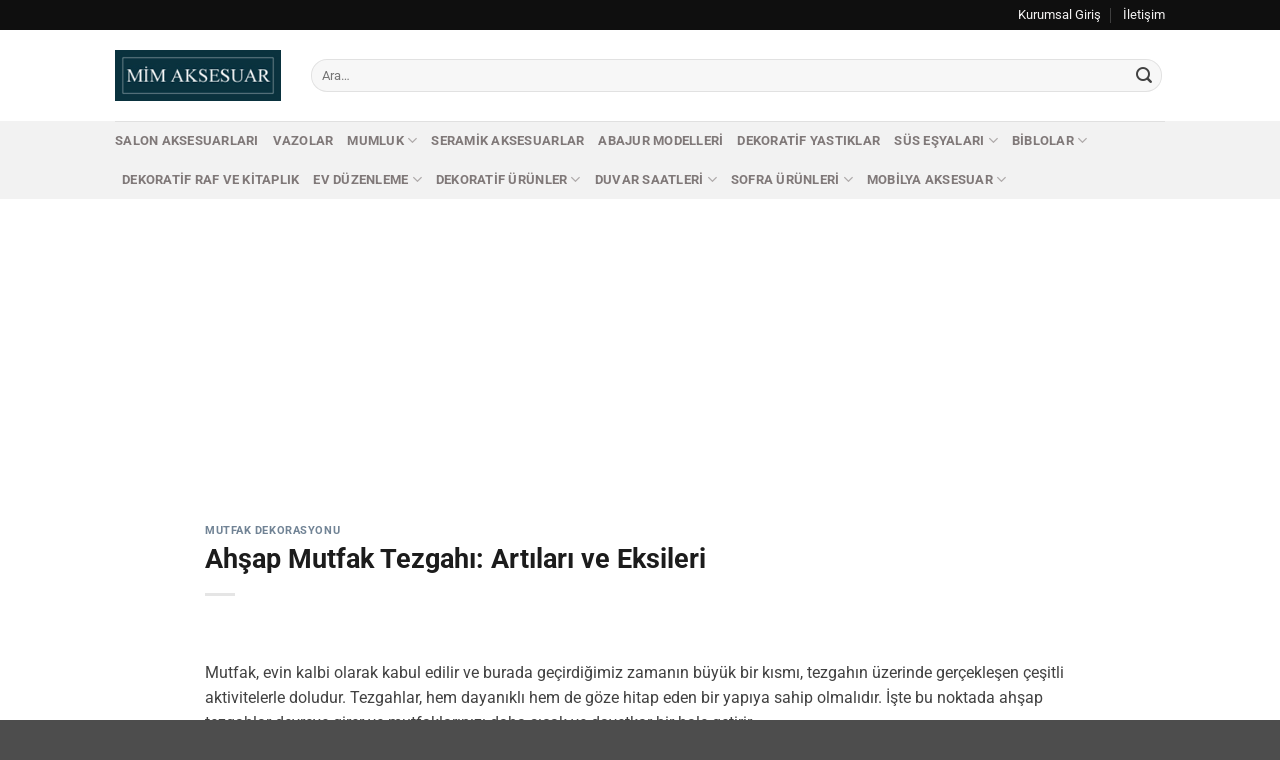

--- FILE ---
content_type: text/html; charset=UTF-8
request_url: https://www.mimaksesuar.com/ahsap-mutfak-tezgahi-artilari-ve-eksileri/
body_size: 23430
content:
<!DOCTYPE html>
<html lang="tr" class="loading-site no-js">
<head>
	<meta charset="UTF-8" />
	<link rel="profile" href="http://gmpg.org/xfn/11" />
	<link rel="pingback" href="https://www.mimaksesuar.com/xmlrpc.php" />

	<script>(function(html){html.className = html.className.replace(/\bno-js\b/,'js')})(document.documentElement);</script>
<meta name='robots' content='index, follow, max-image-preview:large, max-snippet:-1, max-video-preview:-1' />
<meta name="viewport" content="width=device-width, initial-scale=1" />
	<!-- This site is optimized with the Yoast SEO plugin v26.8 - https://yoast.com/product/yoast-seo-wordpress/ -->
	<title>Ahşap Mutfak Tezgahı: Artıları ve Eksileri - Mim Aksesuar</title>
	<link rel="canonical" href="https://www.mimaksesuar.com/ahsap-mutfak-tezgahi-artilari-ve-eksileri/" />
	<meta property="og:locale" content="tr_TR" />
	<meta property="og:type" content="article" />
	<meta property="og:title" content="Ahşap Mutfak Tezgahı: Artıları ve Eksileri - Mim Aksesuar" />
	<meta property="og:description" content="Mutfak, evin kalbi olarak kabul edilir ve burada geçirdiğimiz zamanın büyük bir kısmı, tezgahın üzerinde gerçekleşen çeşitli aktivitelerle doludur. Tezgahlar, hem dayanıklı hem de göze hitap eden bir yapıya sahip olmalıdır. İşte bu noktada ahşap tezgahlar devreye girer ve mutfaklarınızı daha sıcak ve davetkar bir hale getirir. Doğal, dayanıklı ve estetik açıdan güzel olan ahşap [...]" />
	<meta property="og:url" content="https://www.mimaksesuar.com/ahsap-mutfak-tezgahi-artilari-ve-eksileri/" />
	<meta property="og:site_name" content="Mim Aksesuar" />
	<meta property="article:published_time" content="2023-04-17T11:27:04+00:00" />
	<meta property="article:modified_time" content="2023-09-14T07:38:52+00:00" />
	<meta property="og:image" content="https://www.mimaksesuar.com/wp-content/uploads/2023/04/Ahsap-mutfak-tezgahi-1.jpg" />
	<meta name="author" content="admin" />
	<meta name="twitter:card" content="summary_large_image" />
	<meta name="twitter:label1" content="Yazan:" />
	<meta name="twitter:data1" content="admin" />
	<meta name="twitter:label2" content="Tahmini okuma süresi" />
	<meta name="twitter:data2" content="11 dakika" />
	<script type="application/ld+json" class="yoast-schema-graph">{"@context":"https://schema.org","@graph":[{"@type":"Article","@id":"https://www.mimaksesuar.com/ahsap-mutfak-tezgahi-artilari-ve-eksileri/#article","isPartOf":{"@id":"https://www.mimaksesuar.com/ahsap-mutfak-tezgahi-artilari-ve-eksileri/"},"author":{"name":"admin","@id":"https://www.mimaksesuar.com/#/schema/person/f9fbf5c4c97845a58b4b2a64f8d01dce"},"headline":"Ahşap Mutfak Tezgahı: Artıları ve Eksileri","datePublished":"2023-04-17T11:27:04+00:00","dateModified":"2023-09-14T07:38:52+00:00","mainEntityOfPage":{"@id":"https://www.mimaksesuar.com/ahsap-mutfak-tezgahi-artilari-ve-eksileri/"},"wordCount":1491,"publisher":{"@id":"https://www.mimaksesuar.com/#organization"},"image":{"@id":"https://www.mimaksesuar.com/ahsap-mutfak-tezgahi-artilari-ve-eksileri/#primaryimage"},"thumbnailUrl":"https://www.mimaksesuar.com/wp-content/uploads/2023/04/Ahsap-mutfak-tezgahi-1.jpg","articleSection":["Mutfak Dekorasyonu"],"inLanguage":"tr"},{"@type":"WebPage","@id":"https://www.mimaksesuar.com/ahsap-mutfak-tezgahi-artilari-ve-eksileri/","url":"https://www.mimaksesuar.com/ahsap-mutfak-tezgahi-artilari-ve-eksileri/","name":"Ahşap Mutfak Tezgahı: Artıları ve Eksileri - Mim Aksesuar","isPartOf":{"@id":"https://www.mimaksesuar.com/#website"},"primaryImageOfPage":{"@id":"https://www.mimaksesuar.com/ahsap-mutfak-tezgahi-artilari-ve-eksileri/#primaryimage"},"image":{"@id":"https://www.mimaksesuar.com/ahsap-mutfak-tezgahi-artilari-ve-eksileri/#primaryimage"},"thumbnailUrl":"https://www.mimaksesuar.com/wp-content/uploads/2023/04/Ahsap-mutfak-tezgahi-1.jpg","datePublished":"2023-04-17T11:27:04+00:00","dateModified":"2023-09-14T07:38:52+00:00","breadcrumb":{"@id":"https://www.mimaksesuar.com/ahsap-mutfak-tezgahi-artilari-ve-eksileri/#breadcrumb"},"inLanguage":"tr","potentialAction":[{"@type":"ReadAction","target":["https://www.mimaksesuar.com/ahsap-mutfak-tezgahi-artilari-ve-eksileri/"]}]},{"@type":"ImageObject","inLanguage":"tr","@id":"https://www.mimaksesuar.com/ahsap-mutfak-tezgahi-artilari-ve-eksileri/#primaryimage","url":"https://www.mimaksesuar.com/wp-content/uploads/2023/04/Ahsap-mutfak-tezgahi-1.jpg","contentUrl":"https://www.mimaksesuar.com/wp-content/uploads/2023/04/Ahsap-mutfak-tezgahi-1.jpg","width":815,"height":478},{"@type":"BreadcrumbList","@id":"https://www.mimaksesuar.com/ahsap-mutfak-tezgahi-artilari-ve-eksileri/#breadcrumb","itemListElement":[{"@type":"ListItem","position":1,"name":"Ana Sayfa","item":"https://www.mimaksesuar.com/"},{"@type":"ListItem","position":2,"name":"Ahşap Mutfak Tezgahı: Artıları ve Eksileri"}]},{"@type":"WebSite","@id":"https://www.mimaksesuar.com/#website","url":"https://www.mimaksesuar.com/","name":"Mim Aksesuar","description":"Ev dekorasyonu için en güzel ev aksesuarları burada.","publisher":{"@id":"https://www.mimaksesuar.com/#organization"},"potentialAction":[{"@type":"SearchAction","target":{"@type":"EntryPoint","urlTemplate":"https://www.mimaksesuar.com/?s={search_term_string}"},"query-input":{"@type":"PropertyValueSpecification","valueRequired":true,"valueName":"search_term_string"}}],"inLanguage":"tr"},{"@type":"Organization","@id":"https://www.mimaksesuar.com/#organization","name":"Mim Aksesuar","url":"https://www.mimaksesuar.com/","logo":{"@type":"ImageObject","inLanguage":"tr","@id":"https://www.mimaksesuar.com/#/schema/logo/image/","url":"https://www.mimaksesuar.com/wp-content/uploads/2016/01/logo.jpg","contentUrl":"https://www.mimaksesuar.com/wp-content/uploads/2016/01/logo.jpg","width":200,"height":62,"caption":"Mim Aksesuar"},"image":{"@id":"https://www.mimaksesuar.com/#/schema/logo/image/"}},{"@type":"Person","@id":"https://www.mimaksesuar.com/#/schema/person/f9fbf5c4c97845a58b4b2a64f8d01dce","name":"admin"}]}</script>
	<!-- / Yoast SEO plugin. -->


<link rel='prefetch' href='https://www.mimaksesuar.com/wp-content/themes/flatsome/assets/js/flatsome.js?ver=e2eddd6c228105dac048' />
<link rel='prefetch' href='https://www.mimaksesuar.com/wp-content/themes/flatsome/assets/js/chunk.slider.js?ver=3.20.4' />
<link rel='prefetch' href='https://www.mimaksesuar.com/wp-content/themes/flatsome/assets/js/chunk.popups.js?ver=3.20.4' />
<link rel='prefetch' href='https://www.mimaksesuar.com/wp-content/themes/flatsome/assets/js/chunk.tooltips.js?ver=3.20.4' />
<link rel='prefetch' href='https://www.mimaksesuar.com/wp-content/themes/flatsome/assets/js/woocommerce.js?ver=1c9be63d628ff7c3ff4c' />
<link rel="alternate" title="oEmbed (JSON)" type="application/json+oembed" href="https://www.mimaksesuar.com/wp-json/oembed/1.0/embed?url=https%3A%2F%2Fwww.mimaksesuar.com%2Fahsap-mutfak-tezgahi-artilari-ve-eksileri%2F" />
<link rel="alternate" title="oEmbed (XML)" type="text/xml+oembed" href="https://www.mimaksesuar.com/wp-json/oembed/1.0/embed?url=https%3A%2F%2Fwww.mimaksesuar.com%2Fahsap-mutfak-tezgahi-artilari-ve-eksileri%2F&#038;format=xml" />
<style id='wp-img-auto-sizes-contain-inline-css' type='text/css'>
img:is([sizes=auto i],[sizes^="auto," i]){contain-intrinsic-size:3000px 1500px}
/*# sourceURL=wp-img-auto-sizes-contain-inline-css */
</style>

<style id='wp-emoji-styles-inline-css' type='text/css'>

	img.wp-smiley, img.emoji {
		display: inline !important;
		border: none !important;
		box-shadow: none !important;
		height: 1em !important;
		width: 1em !important;
		margin: 0 0.07em !important;
		vertical-align: -0.1em !important;
		background: none !important;
		padding: 0 !important;
	}
/*# sourceURL=wp-emoji-styles-inline-css */
</style>
<style id='wp-block-library-inline-css' type='text/css'>
:root{--wp-block-synced-color:#7a00df;--wp-block-synced-color--rgb:122,0,223;--wp-bound-block-color:var(--wp-block-synced-color);--wp-editor-canvas-background:#ddd;--wp-admin-theme-color:#007cba;--wp-admin-theme-color--rgb:0,124,186;--wp-admin-theme-color-darker-10:#006ba1;--wp-admin-theme-color-darker-10--rgb:0,107,160.5;--wp-admin-theme-color-darker-20:#005a87;--wp-admin-theme-color-darker-20--rgb:0,90,135;--wp-admin-border-width-focus:2px}@media (min-resolution:192dpi){:root{--wp-admin-border-width-focus:1.5px}}.wp-element-button{cursor:pointer}:root .has-very-light-gray-background-color{background-color:#eee}:root .has-very-dark-gray-background-color{background-color:#313131}:root .has-very-light-gray-color{color:#eee}:root .has-very-dark-gray-color{color:#313131}:root .has-vivid-green-cyan-to-vivid-cyan-blue-gradient-background{background:linear-gradient(135deg,#00d084,#0693e3)}:root .has-purple-crush-gradient-background{background:linear-gradient(135deg,#34e2e4,#4721fb 50%,#ab1dfe)}:root .has-hazy-dawn-gradient-background{background:linear-gradient(135deg,#faaca8,#dad0ec)}:root .has-subdued-olive-gradient-background{background:linear-gradient(135deg,#fafae1,#67a671)}:root .has-atomic-cream-gradient-background{background:linear-gradient(135deg,#fdd79a,#004a59)}:root .has-nightshade-gradient-background{background:linear-gradient(135deg,#330968,#31cdcf)}:root .has-midnight-gradient-background{background:linear-gradient(135deg,#020381,#2874fc)}:root{--wp--preset--font-size--normal:16px;--wp--preset--font-size--huge:42px}.has-regular-font-size{font-size:1em}.has-larger-font-size{font-size:2.625em}.has-normal-font-size{font-size:var(--wp--preset--font-size--normal)}.has-huge-font-size{font-size:var(--wp--preset--font-size--huge)}.has-text-align-center{text-align:center}.has-text-align-left{text-align:left}.has-text-align-right{text-align:right}.has-fit-text{white-space:nowrap!important}#end-resizable-editor-section{display:none}.aligncenter{clear:both}.items-justified-left{justify-content:flex-start}.items-justified-center{justify-content:center}.items-justified-right{justify-content:flex-end}.items-justified-space-between{justify-content:space-between}.screen-reader-text{border:0;clip-path:inset(50%);height:1px;margin:-1px;overflow:hidden;padding:0;position:absolute;width:1px;word-wrap:normal!important}.screen-reader-text:focus{background-color:#ddd;clip-path:none;color:#444;display:block;font-size:1em;height:auto;left:5px;line-height:normal;padding:15px 23px 14px;text-decoration:none;top:5px;width:auto;z-index:100000}html :where(.has-border-color){border-style:solid}html :where([style*=border-top-color]){border-top-style:solid}html :where([style*=border-right-color]){border-right-style:solid}html :where([style*=border-bottom-color]){border-bottom-style:solid}html :where([style*=border-left-color]){border-left-style:solid}html :where([style*=border-width]){border-style:solid}html :where([style*=border-top-width]){border-top-style:solid}html :where([style*=border-right-width]){border-right-style:solid}html :where([style*=border-bottom-width]){border-bottom-style:solid}html :where([style*=border-left-width]){border-left-style:solid}html :where(img[class*=wp-image-]){height:auto;max-width:100%}:where(figure){margin:0 0 1em}html :where(.is-position-sticky){--wp-admin--admin-bar--position-offset:var(--wp-admin--admin-bar--height,0px)}@media screen and (max-width:600px){html :where(.is-position-sticky){--wp-admin--admin-bar--position-offset:0px}}

/*# sourceURL=wp-block-library-inline-css */
</style><link rel='stylesheet' id='wc-blocks-style-css' href='https://www.mimaksesuar.com/wp-content/plugins/woocommerce/assets/client/blocks/wc-blocks.css?ver=wc-10.4.3' type='text/css' media='all' />
<style id='global-styles-inline-css' type='text/css'>
:root{--wp--preset--aspect-ratio--square: 1;--wp--preset--aspect-ratio--4-3: 4/3;--wp--preset--aspect-ratio--3-4: 3/4;--wp--preset--aspect-ratio--3-2: 3/2;--wp--preset--aspect-ratio--2-3: 2/3;--wp--preset--aspect-ratio--16-9: 16/9;--wp--preset--aspect-ratio--9-16: 9/16;--wp--preset--color--black: #000000;--wp--preset--color--cyan-bluish-gray: #abb8c3;--wp--preset--color--white: #ffffff;--wp--preset--color--pale-pink: #f78da7;--wp--preset--color--vivid-red: #cf2e2e;--wp--preset--color--luminous-vivid-orange: #ff6900;--wp--preset--color--luminous-vivid-amber: #fcb900;--wp--preset--color--light-green-cyan: #7bdcb5;--wp--preset--color--vivid-green-cyan: #00d084;--wp--preset--color--pale-cyan-blue: #8ed1fc;--wp--preset--color--vivid-cyan-blue: #0693e3;--wp--preset--color--vivid-purple: #9b51e0;--wp--preset--color--primary: #11519B;--wp--preset--color--secondary: #007784;--wp--preset--color--success: #627D47;--wp--preset--color--alert: #b20000;--wp--preset--gradient--vivid-cyan-blue-to-vivid-purple: linear-gradient(135deg,rgb(6,147,227) 0%,rgb(155,81,224) 100%);--wp--preset--gradient--light-green-cyan-to-vivid-green-cyan: linear-gradient(135deg,rgb(122,220,180) 0%,rgb(0,208,130) 100%);--wp--preset--gradient--luminous-vivid-amber-to-luminous-vivid-orange: linear-gradient(135deg,rgb(252,185,0) 0%,rgb(255,105,0) 100%);--wp--preset--gradient--luminous-vivid-orange-to-vivid-red: linear-gradient(135deg,rgb(255,105,0) 0%,rgb(207,46,46) 100%);--wp--preset--gradient--very-light-gray-to-cyan-bluish-gray: linear-gradient(135deg,rgb(238,238,238) 0%,rgb(169,184,195) 100%);--wp--preset--gradient--cool-to-warm-spectrum: linear-gradient(135deg,rgb(74,234,220) 0%,rgb(151,120,209) 20%,rgb(207,42,186) 40%,rgb(238,44,130) 60%,rgb(251,105,98) 80%,rgb(254,248,76) 100%);--wp--preset--gradient--blush-light-purple: linear-gradient(135deg,rgb(255,206,236) 0%,rgb(152,150,240) 100%);--wp--preset--gradient--blush-bordeaux: linear-gradient(135deg,rgb(254,205,165) 0%,rgb(254,45,45) 50%,rgb(107,0,62) 100%);--wp--preset--gradient--luminous-dusk: linear-gradient(135deg,rgb(255,203,112) 0%,rgb(199,81,192) 50%,rgb(65,88,208) 100%);--wp--preset--gradient--pale-ocean: linear-gradient(135deg,rgb(255,245,203) 0%,rgb(182,227,212) 50%,rgb(51,167,181) 100%);--wp--preset--gradient--electric-grass: linear-gradient(135deg,rgb(202,248,128) 0%,rgb(113,206,126) 100%);--wp--preset--gradient--midnight: linear-gradient(135deg,rgb(2,3,129) 0%,rgb(40,116,252) 100%);--wp--preset--font-size--small: 13px;--wp--preset--font-size--medium: 20px;--wp--preset--font-size--large: 36px;--wp--preset--font-size--x-large: 42px;--wp--preset--spacing--20: 0.44rem;--wp--preset--spacing--30: 0.67rem;--wp--preset--spacing--40: 1rem;--wp--preset--spacing--50: 1.5rem;--wp--preset--spacing--60: 2.25rem;--wp--preset--spacing--70: 3.38rem;--wp--preset--spacing--80: 5.06rem;--wp--preset--shadow--natural: 6px 6px 9px rgba(0, 0, 0, 0.2);--wp--preset--shadow--deep: 12px 12px 50px rgba(0, 0, 0, 0.4);--wp--preset--shadow--sharp: 6px 6px 0px rgba(0, 0, 0, 0.2);--wp--preset--shadow--outlined: 6px 6px 0px -3px rgb(255, 255, 255), 6px 6px rgb(0, 0, 0);--wp--preset--shadow--crisp: 6px 6px 0px rgb(0, 0, 0);}:where(body) { margin: 0; }.wp-site-blocks > .alignleft { float: left; margin-right: 2em; }.wp-site-blocks > .alignright { float: right; margin-left: 2em; }.wp-site-blocks > .aligncenter { justify-content: center; margin-left: auto; margin-right: auto; }:where(.is-layout-flex){gap: 0.5em;}:where(.is-layout-grid){gap: 0.5em;}.is-layout-flow > .alignleft{float: left;margin-inline-start: 0;margin-inline-end: 2em;}.is-layout-flow > .alignright{float: right;margin-inline-start: 2em;margin-inline-end: 0;}.is-layout-flow > .aligncenter{margin-left: auto !important;margin-right: auto !important;}.is-layout-constrained > .alignleft{float: left;margin-inline-start: 0;margin-inline-end: 2em;}.is-layout-constrained > .alignright{float: right;margin-inline-start: 2em;margin-inline-end: 0;}.is-layout-constrained > .aligncenter{margin-left: auto !important;margin-right: auto !important;}.is-layout-constrained > :where(:not(.alignleft):not(.alignright):not(.alignfull)){margin-left: auto !important;margin-right: auto !important;}body .is-layout-flex{display: flex;}.is-layout-flex{flex-wrap: wrap;align-items: center;}.is-layout-flex > :is(*, div){margin: 0;}body .is-layout-grid{display: grid;}.is-layout-grid > :is(*, div){margin: 0;}body{padding-top: 0px;padding-right: 0px;padding-bottom: 0px;padding-left: 0px;}a:where(:not(.wp-element-button)){text-decoration: none;}:root :where(.wp-element-button, .wp-block-button__link){background-color: #32373c;border-width: 0;color: #fff;font-family: inherit;font-size: inherit;font-style: inherit;font-weight: inherit;letter-spacing: inherit;line-height: inherit;padding-top: calc(0.667em + 2px);padding-right: calc(1.333em + 2px);padding-bottom: calc(0.667em + 2px);padding-left: calc(1.333em + 2px);text-decoration: none;text-transform: inherit;}.has-black-color{color: var(--wp--preset--color--black) !important;}.has-cyan-bluish-gray-color{color: var(--wp--preset--color--cyan-bluish-gray) !important;}.has-white-color{color: var(--wp--preset--color--white) !important;}.has-pale-pink-color{color: var(--wp--preset--color--pale-pink) !important;}.has-vivid-red-color{color: var(--wp--preset--color--vivid-red) !important;}.has-luminous-vivid-orange-color{color: var(--wp--preset--color--luminous-vivid-orange) !important;}.has-luminous-vivid-amber-color{color: var(--wp--preset--color--luminous-vivid-amber) !important;}.has-light-green-cyan-color{color: var(--wp--preset--color--light-green-cyan) !important;}.has-vivid-green-cyan-color{color: var(--wp--preset--color--vivid-green-cyan) !important;}.has-pale-cyan-blue-color{color: var(--wp--preset--color--pale-cyan-blue) !important;}.has-vivid-cyan-blue-color{color: var(--wp--preset--color--vivid-cyan-blue) !important;}.has-vivid-purple-color{color: var(--wp--preset--color--vivid-purple) !important;}.has-primary-color{color: var(--wp--preset--color--primary) !important;}.has-secondary-color{color: var(--wp--preset--color--secondary) !important;}.has-success-color{color: var(--wp--preset--color--success) !important;}.has-alert-color{color: var(--wp--preset--color--alert) !important;}.has-black-background-color{background-color: var(--wp--preset--color--black) !important;}.has-cyan-bluish-gray-background-color{background-color: var(--wp--preset--color--cyan-bluish-gray) !important;}.has-white-background-color{background-color: var(--wp--preset--color--white) !important;}.has-pale-pink-background-color{background-color: var(--wp--preset--color--pale-pink) !important;}.has-vivid-red-background-color{background-color: var(--wp--preset--color--vivid-red) !important;}.has-luminous-vivid-orange-background-color{background-color: var(--wp--preset--color--luminous-vivid-orange) !important;}.has-luminous-vivid-amber-background-color{background-color: var(--wp--preset--color--luminous-vivid-amber) !important;}.has-light-green-cyan-background-color{background-color: var(--wp--preset--color--light-green-cyan) !important;}.has-vivid-green-cyan-background-color{background-color: var(--wp--preset--color--vivid-green-cyan) !important;}.has-pale-cyan-blue-background-color{background-color: var(--wp--preset--color--pale-cyan-blue) !important;}.has-vivid-cyan-blue-background-color{background-color: var(--wp--preset--color--vivid-cyan-blue) !important;}.has-vivid-purple-background-color{background-color: var(--wp--preset--color--vivid-purple) !important;}.has-primary-background-color{background-color: var(--wp--preset--color--primary) !important;}.has-secondary-background-color{background-color: var(--wp--preset--color--secondary) !important;}.has-success-background-color{background-color: var(--wp--preset--color--success) !important;}.has-alert-background-color{background-color: var(--wp--preset--color--alert) !important;}.has-black-border-color{border-color: var(--wp--preset--color--black) !important;}.has-cyan-bluish-gray-border-color{border-color: var(--wp--preset--color--cyan-bluish-gray) !important;}.has-white-border-color{border-color: var(--wp--preset--color--white) !important;}.has-pale-pink-border-color{border-color: var(--wp--preset--color--pale-pink) !important;}.has-vivid-red-border-color{border-color: var(--wp--preset--color--vivid-red) !important;}.has-luminous-vivid-orange-border-color{border-color: var(--wp--preset--color--luminous-vivid-orange) !important;}.has-luminous-vivid-amber-border-color{border-color: var(--wp--preset--color--luminous-vivid-amber) !important;}.has-light-green-cyan-border-color{border-color: var(--wp--preset--color--light-green-cyan) !important;}.has-vivid-green-cyan-border-color{border-color: var(--wp--preset--color--vivid-green-cyan) !important;}.has-pale-cyan-blue-border-color{border-color: var(--wp--preset--color--pale-cyan-blue) !important;}.has-vivid-cyan-blue-border-color{border-color: var(--wp--preset--color--vivid-cyan-blue) !important;}.has-vivid-purple-border-color{border-color: var(--wp--preset--color--vivid-purple) !important;}.has-primary-border-color{border-color: var(--wp--preset--color--primary) !important;}.has-secondary-border-color{border-color: var(--wp--preset--color--secondary) !important;}.has-success-border-color{border-color: var(--wp--preset--color--success) !important;}.has-alert-border-color{border-color: var(--wp--preset--color--alert) !important;}.has-vivid-cyan-blue-to-vivid-purple-gradient-background{background: var(--wp--preset--gradient--vivid-cyan-blue-to-vivid-purple) !important;}.has-light-green-cyan-to-vivid-green-cyan-gradient-background{background: var(--wp--preset--gradient--light-green-cyan-to-vivid-green-cyan) !important;}.has-luminous-vivid-amber-to-luminous-vivid-orange-gradient-background{background: var(--wp--preset--gradient--luminous-vivid-amber-to-luminous-vivid-orange) !important;}.has-luminous-vivid-orange-to-vivid-red-gradient-background{background: var(--wp--preset--gradient--luminous-vivid-orange-to-vivid-red) !important;}.has-very-light-gray-to-cyan-bluish-gray-gradient-background{background: var(--wp--preset--gradient--very-light-gray-to-cyan-bluish-gray) !important;}.has-cool-to-warm-spectrum-gradient-background{background: var(--wp--preset--gradient--cool-to-warm-spectrum) !important;}.has-blush-light-purple-gradient-background{background: var(--wp--preset--gradient--blush-light-purple) !important;}.has-blush-bordeaux-gradient-background{background: var(--wp--preset--gradient--blush-bordeaux) !important;}.has-luminous-dusk-gradient-background{background: var(--wp--preset--gradient--luminous-dusk) !important;}.has-pale-ocean-gradient-background{background: var(--wp--preset--gradient--pale-ocean) !important;}.has-electric-grass-gradient-background{background: var(--wp--preset--gradient--electric-grass) !important;}.has-midnight-gradient-background{background: var(--wp--preset--gradient--midnight) !important;}.has-small-font-size{font-size: var(--wp--preset--font-size--small) !important;}.has-medium-font-size{font-size: var(--wp--preset--font-size--medium) !important;}.has-large-font-size{font-size: var(--wp--preset--font-size--large) !important;}.has-x-large-font-size{font-size: var(--wp--preset--font-size--x-large) !important;}
/*# sourceURL=global-styles-inline-css */
</style>

<style id='woocommerce-inline-inline-css' type='text/css'>
.woocommerce form .form-row .required { visibility: visible; }
/*# sourceURL=woocommerce-inline-inline-css */
</style>
<link rel='stylesheet' id='pwb-styles-frontend-css' href='https://www.mimaksesuar.com/wp-content/plugins/perfect-woocommerce-brands/build/frontend/css/style.css?ver=3.6.8' type='text/css' media='all' />
<link rel='stylesheet' id='flatsome-main-css' href='https://www.mimaksesuar.com/wp-content/themes/flatsome/assets/css/flatsome.css?ver=3.20.4' type='text/css' media='all' />
<style id='flatsome-main-inline-css' type='text/css'>
@font-face {
				font-family: "fl-icons";
				font-display: block;
				src: url(https://www.mimaksesuar.com/wp-content/themes/flatsome/assets/css/icons/fl-icons.eot?v=3.20.4);
				src:
					url(https://www.mimaksesuar.com/wp-content/themes/flatsome/assets/css/icons/fl-icons.eot#iefix?v=3.20.4) format("embedded-opentype"),
					url(https://www.mimaksesuar.com/wp-content/themes/flatsome/assets/css/icons/fl-icons.woff2?v=3.20.4) format("woff2"),
					url(https://www.mimaksesuar.com/wp-content/themes/flatsome/assets/css/icons/fl-icons.ttf?v=3.20.4) format("truetype"),
					url(https://www.mimaksesuar.com/wp-content/themes/flatsome/assets/css/icons/fl-icons.woff?v=3.20.4) format("woff"),
					url(https://www.mimaksesuar.com/wp-content/themes/flatsome/assets/css/icons/fl-icons.svg?v=3.20.4#fl-icons) format("svg");
			}
/*# sourceURL=flatsome-main-inline-css */
</style>
<link rel='stylesheet' id='flatsome-shop-css' href='https://www.mimaksesuar.com/wp-content/themes/flatsome/assets/css/flatsome-shop.css?ver=3.20.4' type='text/css' media='all' />
<link rel='stylesheet' id='flatsome-style-css' href='https://www.mimaksesuar.com/wp-content/themes/flatsome-child/style.css?ver=3.0' type='text/css' media='all' />
<link rel='stylesheet' id='yarppRelatedCss-css' href='https://www.mimaksesuar.com/wp-content/plugins/yet-another-related-posts-plugin/style/related.css?ver=5.30.11' type='text/css' media='all' />
<script type="text/javascript" src="https://www.mimaksesuar.com/wp-includes/js/jquery/jquery.min.js?ver=3.7.1" id="jquery-core-js"></script>
<script type="text/javascript" src="https://www.mimaksesuar.com/wp-includes/js/jquery/jquery-migrate.min.js?ver=3.4.1" id="jquery-migrate-js"></script>
<script type="text/javascript" src="https://www.mimaksesuar.com/wp-content/plugins/woocommerce/assets/js/jquery-blockui/jquery.blockUI.min.js?ver=2.7.0-wc.10.4.3" id="wc-jquery-blockui-js" data-wp-strategy="defer"></script>
<script type="text/javascript" id="wc-add-to-cart-js-extra">
/* <![CDATA[ */
var wc_add_to_cart_params = {"ajax_url":"/wp-admin/admin-ajax.php","wc_ajax_url":"/?wc-ajax=%%endpoint%%","i18n_view_cart":"Sepetim","cart_url":"https://www.mimaksesuar.com/sepet/","is_cart":"","cart_redirect_after_add":"no"};
//# sourceURL=wc-add-to-cart-js-extra
/* ]]> */
</script>
<script type="text/javascript" src="https://www.mimaksesuar.com/wp-content/plugins/woocommerce/assets/js/frontend/add-to-cart.min.js?ver=10.4.3" id="wc-add-to-cart-js" defer="defer" data-wp-strategy="defer"></script>
<script type="text/javascript" src="https://www.mimaksesuar.com/wp-content/plugins/woocommerce/assets/js/js-cookie/js.cookie.min.js?ver=2.1.4-wc.10.4.3" id="wc-js-cookie-js" data-wp-strategy="defer"></script>
<meta name="generator" content="WordPress 6.9" />
<meta name="generator" content="WooCommerce 10.4.3" />
<link rel='shortlink' href='https://www.mimaksesuar.com/?p=48714' />
<!-- Google tag (gtag.js) -->
<script async src="https://www.googletagmanager.com/gtag/js?id=G-1KJH8X3Q5C"></script>
<script>
  window.dataLayer = window.dataLayer || [];
  function gtag(){dataLayer.push(arguments);}
  gtag('js', new Date());

  gtag('config', 'G-1KJH8X3Q5C');
</script>

<meta name="google-site-verification" content="q-muyW0v0QHrrXUwXldY5SwUX5A8seoNLumIP1FVI0o" />	<noscript><style>.woocommerce-product-gallery{ opacity: 1 !important; }</style></noscript>
	<link rel="icon" href="https://www.mimaksesuar.com/wp-content/uploads/2016/02/favicon-65x65.jpg" sizes="32x32" />
<link rel="icon" href="https://www.mimaksesuar.com/wp-content/uploads/2016/02/favicon-300x300.jpg" sizes="192x192" />
<link rel="apple-touch-icon" href="https://www.mimaksesuar.com/wp-content/uploads/2016/02/favicon-180x180.jpg" />
<meta name="msapplication-TileImage" content="https://www.mimaksesuar.com/wp-content/uploads/2016/02/favicon-300x300.jpg" />
<style id="custom-css" type="text/css">:root {--primary-color: #11519B;--fs-color-primary: #11519B;--fs-color-secondary: #007784;--fs-color-success: #627D47;--fs-color-alert: #b20000;--fs-color-base: #424242;--fs-experimental-link-color: #4e657b;--fs-experimental-link-color-hover: #111111;}.tooltipster-base {--tooltip-color: #fff;--tooltip-bg-color: #000;}.off-canvas-right .mfp-content, .off-canvas-left .mfp-content {--drawer-width: 300px;}.off-canvas .mfp-content.off-canvas-cart {--drawer-width: 360px;}.header-main{height: 91px}#logo img{max-height: 91px}#logo{width:166px;}.header-bottom{min-height: 43px}.header-top{min-height: 30px}.transparent .header-main{height: 30px}.transparent #logo img{max-height: 30px}.has-transparent + .page-title:first-of-type,.has-transparent + #main > .page-title,.has-transparent + #main > div > .page-title,.has-transparent + #main .page-header-wrapper:first-of-type .page-title{padding-top: 110px;}.header.show-on-scroll,.stuck .header-main{height:70px!important}.stuck #logo img{max-height: 70px!important}.search-form{ width: 100%;}.header-bg-color {background-color: rgba(255,255,255,0.9)}.header-bottom {background-color: #f2f2f2}.top-bar-nav > li > a{line-height: 16px }.header-main .nav > li > a{line-height: 16px }.stuck .header-main .nav > li > a{line-height: 50px }.header-bottom-nav > li > a{line-height: 16px }@media (max-width: 549px) {.header-main{height: 38px}#logo img{max-height: 38px}}.nav-dropdown-has-arrow.nav-dropdown-has-border li.has-dropdown:before{border-bottom-color: #FFFFFF;}.nav .nav-dropdown{border-color: #FFFFFF }.nav-dropdown-has-arrow li.has-dropdown:after{border-bottom-color: #FFFFFF;}.nav .nav-dropdown{background-color: #FFFFFF}.header-top{background-color:#0f0f0f!important;}h1,h2,h3,h4,h5,h6,.heading-font{color: #1c1c1c;}body{font-size: 100%;}@media screen and (max-width: 549px){body{font-size: 100%;}}body{font-family: Roboto, sans-serif;}body {font-weight: 400;font-style: normal;}.nav > li > a {font-family: Roboto, sans-serif;}.mobile-sidebar-levels-2 .nav > li > ul > li > a {font-family: Roboto, sans-serif;}.nav > li > a,.mobile-sidebar-levels-2 .nav > li > ul > li > a {font-weight: 700;font-style: normal;}h1,h2,h3,h4,h5,h6,.heading-font, .off-canvas-center .nav-sidebar.nav-vertical > li > a{font-family: Roboto, sans-serif;}h1,h2,h3,h4,h5,h6,.heading-font,.banner h1,.banner h2 {font-weight: 700;font-style: normal;}.alt-font{font-family: "Dancing Script", sans-serif;}.header:not(.transparent) .top-bar-nav > li > a {color: #f2f1f1;}.header:not(.transparent) .header-bottom-nav.nav > li > a{color: #807979;}.has-equal-box-heights .box-image {padding-top: 100%;}@media screen and (min-width: 550px){.products .box-vertical .box-image{min-width: 247px!important;width: 247px!important;}}.footer-1{background-color: #0D0030}.footer-2{background-color: #100038}.page-title-small + main .product-container > .row{padding-top:0;}.nav-vertical-fly-out > li + li {border-top-width: 1px; border-top-style: solid;}.label-new.menu-item > a:after{content:"Yeni";}.label-hot.menu-item > a:after{content:"Popüler";}.label-sale.menu-item > a:after{content:"İndirim";}.label-popular.menu-item > a:after{content:"Popüler";}</style>		<style type="text/css" id="wp-custom-css">
			 		</style>
		<style id="kirki-inline-styles">/* cyrillic-ext */
@font-face {
  font-family: 'Roboto';
  font-style: normal;
  font-weight: 400;
  font-stretch: 100%;
  font-display: swap;
  src: url(https://www.mimaksesuar.com/wp-content/fonts/roboto/KFO7CnqEu92Fr1ME7kSn66aGLdTylUAMa3GUBGEe.woff2) format('woff2');
  unicode-range: U+0460-052F, U+1C80-1C8A, U+20B4, U+2DE0-2DFF, U+A640-A69F, U+FE2E-FE2F;
}
/* cyrillic */
@font-face {
  font-family: 'Roboto';
  font-style: normal;
  font-weight: 400;
  font-stretch: 100%;
  font-display: swap;
  src: url(https://www.mimaksesuar.com/wp-content/fonts/roboto/KFO7CnqEu92Fr1ME7kSn66aGLdTylUAMa3iUBGEe.woff2) format('woff2');
  unicode-range: U+0301, U+0400-045F, U+0490-0491, U+04B0-04B1, U+2116;
}
/* greek-ext */
@font-face {
  font-family: 'Roboto';
  font-style: normal;
  font-weight: 400;
  font-stretch: 100%;
  font-display: swap;
  src: url(https://www.mimaksesuar.com/wp-content/fonts/roboto/KFO7CnqEu92Fr1ME7kSn66aGLdTylUAMa3CUBGEe.woff2) format('woff2');
  unicode-range: U+1F00-1FFF;
}
/* greek */
@font-face {
  font-family: 'Roboto';
  font-style: normal;
  font-weight: 400;
  font-stretch: 100%;
  font-display: swap;
  src: url(https://www.mimaksesuar.com/wp-content/fonts/roboto/KFO7CnqEu92Fr1ME7kSn66aGLdTylUAMa3-UBGEe.woff2) format('woff2');
  unicode-range: U+0370-0377, U+037A-037F, U+0384-038A, U+038C, U+038E-03A1, U+03A3-03FF;
}
/* math */
@font-face {
  font-family: 'Roboto';
  font-style: normal;
  font-weight: 400;
  font-stretch: 100%;
  font-display: swap;
  src: url(https://www.mimaksesuar.com/wp-content/fonts/roboto/KFO7CnqEu92Fr1ME7kSn66aGLdTylUAMawCUBGEe.woff2) format('woff2');
  unicode-range: U+0302-0303, U+0305, U+0307-0308, U+0310, U+0312, U+0315, U+031A, U+0326-0327, U+032C, U+032F-0330, U+0332-0333, U+0338, U+033A, U+0346, U+034D, U+0391-03A1, U+03A3-03A9, U+03B1-03C9, U+03D1, U+03D5-03D6, U+03F0-03F1, U+03F4-03F5, U+2016-2017, U+2034-2038, U+203C, U+2040, U+2043, U+2047, U+2050, U+2057, U+205F, U+2070-2071, U+2074-208E, U+2090-209C, U+20D0-20DC, U+20E1, U+20E5-20EF, U+2100-2112, U+2114-2115, U+2117-2121, U+2123-214F, U+2190, U+2192, U+2194-21AE, U+21B0-21E5, U+21F1-21F2, U+21F4-2211, U+2213-2214, U+2216-22FF, U+2308-230B, U+2310, U+2319, U+231C-2321, U+2336-237A, U+237C, U+2395, U+239B-23B7, U+23D0, U+23DC-23E1, U+2474-2475, U+25AF, U+25B3, U+25B7, U+25BD, U+25C1, U+25CA, U+25CC, U+25FB, U+266D-266F, U+27C0-27FF, U+2900-2AFF, U+2B0E-2B11, U+2B30-2B4C, U+2BFE, U+3030, U+FF5B, U+FF5D, U+1D400-1D7FF, U+1EE00-1EEFF;
}
/* symbols */
@font-face {
  font-family: 'Roboto';
  font-style: normal;
  font-weight: 400;
  font-stretch: 100%;
  font-display: swap;
  src: url(https://www.mimaksesuar.com/wp-content/fonts/roboto/KFO7CnqEu92Fr1ME7kSn66aGLdTylUAMaxKUBGEe.woff2) format('woff2');
  unicode-range: U+0001-000C, U+000E-001F, U+007F-009F, U+20DD-20E0, U+20E2-20E4, U+2150-218F, U+2190, U+2192, U+2194-2199, U+21AF, U+21E6-21F0, U+21F3, U+2218-2219, U+2299, U+22C4-22C6, U+2300-243F, U+2440-244A, U+2460-24FF, U+25A0-27BF, U+2800-28FF, U+2921-2922, U+2981, U+29BF, U+29EB, U+2B00-2BFF, U+4DC0-4DFF, U+FFF9-FFFB, U+10140-1018E, U+10190-1019C, U+101A0, U+101D0-101FD, U+102E0-102FB, U+10E60-10E7E, U+1D2C0-1D2D3, U+1D2E0-1D37F, U+1F000-1F0FF, U+1F100-1F1AD, U+1F1E6-1F1FF, U+1F30D-1F30F, U+1F315, U+1F31C, U+1F31E, U+1F320-1F32C, U+1F336, U+1F378, U+1F37D, U+1F382, U+1F393-1F39F, U+1F3A7-1F3A8, U+1F3AC-1F3AF, U+1F3C2, U+1F3C4-1F3C6, U+1F3CA-1F3CE, U+1F3D4-1F3E0, U+1F3ED, U+1F3F1-1F3F3, U+1F3F5-1F3F7, U+1F408, U+1F415, U+1F41F, U+1F426, U+1F43F, U+1F441-1F442, U+1F444, U+1F446-1F449, U+1F44C-1F44E, U+1F453, U+1F46A, U+1F47D, U+1F4A3, U+1F4B0, U+1F4B3, U+1F4B9, U+1F4BB, U+1F4BF, U+1F4C8-1F4CB, U+1F4D6, U+1F4DA, U+1F4DF, U+1F4E3-1F4E6, U+1F4EA-1F4ED, U+1F4F7, U+1F4F9-1F4FB, U+1F4FD-1F4FE, U+1F503, U+1F507-1F50B, U+1F50D, U+1F512-1F513, U+1F53E-1F54A, U+1F54F-1F5FA, U+1F610, U+1F650-1F67F, U+1F687, U+1F68D, U+1F691, U+1F694, U+1F698, U+1F6AD, U+1F6B2, U+1F6B9-1F6BA, U+1F6BC, U+1F6C6-1F6CF, U+1F6D3-1F6D7, U+1F6E0-1F6EA, U+1F6F0-1F6F3, U+1F6F7-1F6FC, U+1F700-1F7FF, U+1F800-1F80B, U+1F810-1F847, U+1F850-1F859, U+1F860-1F887, U+1F890-1F8AD, U+1F8B0-1F8BB, U+1F8C0-1F8C1, U+1F900-1F90B, U+1F93B, U+1F946, U+1F984, U+1F996, U+1F9E9, U+1FA00-1FA6F, U+1FA70-1FA7C, U+1FA80-1FA89, U+1FA8F-1FAC6, U+1FACE-1FADC, U+1FADF-1FAE9, U+1FAF0-1FAF8, U+1FB00-1FBFF;
}
/* vietnamese */
@font-face {
  font-family: 'Roboto';
  font-style: normal;
  font-weight: 400;
  font-stretch: 100%;
  font-display: swap;
  src: url(https://www.mimaksesuar.com/wp-content/fonts/roboto/KFO7CnqEu92Fr1ME7kSn66aGLdTylUAMa3OUBGEe.woff2) format('woff2');
  unicode-range: U+0102-0103, U+0110-0111, U+0128-0129, U+0168-0169, U+01A0-01A1, U+01AF-01B0, U+0300-0301, U+0303-0304, U+0308-0309, U+0323, U+0329, U+1EA0-1EF9, U+20AB;
}
/* latin-ext */
@font-face {
  font-family: 'Roboto';
  font-style: normal;
  font-weight: 400;
  font-stretch: 100%;
  font-display: swap;
  src: url(https://www.mimaksesuar.com/wp-content/fonts/roboto/KFO7CnqEu92Fr1ME7kSn66aGLdTylUAMa3KUBGEe.woff2) format('woff2');
  unicode-range: U+0100-02BA, U+02BD-02C5, U+02C7-02CC, U+02CE-02D7, U+02DD-02FF, U+0304, U+0308, U+0329, U+1D00-1DBF, U+1E00-1E9F, U+1EF2-1EFF, U+2020, U+20A0-20AB, U+20AD-20C0, U+2113, U+2C60-2C7F, U+A720-A7FF;
}
/* latin */
@font-face {
  font-family: 'Roboto';
  font-style: normal;
  font-weight: 400;
  font-stretch: 100%;
  font-display: swap;
  src: url(https://www.mimaksesuar.com/wp-content/fonts/roboto/KFO7CnqEu92Fr1ME7kSn66aGLdTylUAMa3yUBA.woff2) format('woff2');
  unicode-range: U+0000-00FF, U+0131, U+0152-0153, U+02BB-02BC, U+02C6, U+02DA, U+02DC, U+0304, U+0308, U+0329, U+2000-206F, U+20AC, U+2122, U+2191, U+2193, U+2212, U+2215, U+FEFF, U+FFFD;
}
/* cyrillic-ext */
@font-face {
  font-family: 'Roboto';
  font-style: normal;
  font-weight: 700;
  font-stretch: 100%;
  font-display: swap;
  src: url(https://www.mimaksesuar.com/wp-content/fonts/roboto/KFO7CnqEu92Fr1ME7kSn66aGLdTylUAMa3GUBGEe.woff2) format('woff2');
  unicode-range: U+0460-052F, U+1C80-1C8A, U+20B4, U+2DE0-2DFF, U+A640-A69F, U+FE2E-FE2F;
}
/* cyrillic */
@font-face {
  font-family: 'Roboto';
  font-style: normal;
  font-weight: 700;
  font-stretch: 100%;
  font-display: swap;
  src: url(https://www.mimaksesuar.com/wp-content/fonts/roboto/KFO7CnqEu92Fr1ME7kSn66aGLdTylUAMa3iUBGEe.woff2) format('woff2');
  unicode-range: U+0301, U+0400-045F, U+0490-0491, U+04B0-04B1, U+2116;
}
/* greek-ext */
@font-face {
  font-family: 'Roboto';
  font-style: normal;
  font-weight: 700;
  font-stretch: 100%;
  font-display: swap;
  src: url(https://www.mimaksesuar.com/wp-content/fonts/roboto/KFO7CnqEu92Fr1ME7kSn66aGLdTylUAMa3CUBGEe.woff2) format('woff2');
  unicode-range: U+1F00-1FFF;
}
/* greek */
@font-face {
  font-family: 'Roboto';
  font-style: normal;
  font-weight: 700;
  font-stretch: 100%;
  font-display: swap;
  src: url(https://www.mimaksesuar.com/wp-content/fonts/roboto/KFO7CnqEu92Fr1ME7kSn66aGLdTylUAMa3-UBGEe.woff2) format('woff2');
  unicode-range: U+0370-0377, U+037A-037F, U+0384-038A, U+038C, U+038E-03A1, U+03A3-03FF;
}
/* math */
@font-face {
  font-family: 'Roboto';
  font-style: normal;
  font-weight: 700;
  font-stretch: 100%;
  font-display: swap;
  src: url(https://www.mimaksesuar.com/wp-content/fonts/roboto/KFO7CnqEu92Fr1ME7kSn66aGLdTylUAMawCUBGEe.woff2) format('woff2');
  unicode-range: U+0302-0303, U+0305, U+0307-0308, U+0310, U+0312, U+0315, U+031A, U+0326-0327, U+032C, U+032F-0330, U+0332-0333, U+0338, U+033A, U+0346, U+034D, U+0391-03A1, U+03A3-03A9, U+03B1-03C9, U+03D1, U+03D5-03D6, U+03F0-03F1, U+03F4-03F5, U+2016-2017, U+2034-2038, U+203C, U+2040, U+2043, U+2047, U+2050, U+2057, U+205F, U+2070-2071, U+2074-208E, U+2090-209C, U+20D0-20DC, U+20E1, U+20E5-20EF, U+2100-2112, U+2114-2115, U+2117-2121, U+2123-214F, U+2190, U+2192, U+2194-21AE, U+21B0-21E5, U+21F1-21F2, U+21F4-2211, U+2213-2214, U+2216-22FF, U+2308-230B, U+2310, U+2319, U+231C-2321, U+2336-237A, U+237C, U+2395, U+239B-23B7, U+23D0, U+23DC-23E1, U+2474-2475, U+25AF, U+25B3, U+25B7, U+25BD, U+25C1, U+25CA, U+25CC, U+25FB, U+266D-266F, U+27C0-27FF, U+2900-2AFF, U+2B0E-2B11, U+2B30-2B4C, U+2BFE, U+3030, U+FF5B, U+FF5D, U+1D400-1D7FF, U+1EE00-1EEFF;
}
/* symbols */
@font-face {
  font-family: 'Roboto';
  font-style: normal;
  font-weight: 700;
  font-stretch: 100%;
  font-display: swap;
  src: url(https://www.mimaksesuar.com/wp-content/fonts/roboto/KFO7CnqEu92Fr1ME7kSn66aGLdTylUAMaxKUBGEe.woff2) format('woff2');
  unicode-range: U+0001-000C, U+000E-001F, U+007F-009F, U+20DD-20E0, U+20E2-20E4, U+2150-218F, U+2190, U+2192, U+2194-2199, U+21AF, U+21E6-21F0, U+21F3, U+2218-2219, U+2299, U+22C4-22C6, U+2300-243F, U+2440-244A, U+2460-24FF, U+25A0-27BF, U+2800-28FF, U+2921-2922, U+2981, U+29BF, U+29EB, U+2B00-2BFF, U+4DC0-4DFF, U+FFF9-FFFB, U+10140-1018E, U+10190-1019C, U+101A0, U+101D0-101FD, U+102E0-102FB, U+10E60-10E7E, U+1D2C0-1D2D3, U+1D2E0-1D37F, U+1F000-1F0FF, U+1F100-1F1AD, U+1F1E6-1F1FF, U+1F30D-1F30F, U+1F315, U+1F31C, U+1F31E, U+1F320-1F32C, U+1F336, U+1F378, U+1F37D, U+1F382, U+1F393-1F39F, U+1F3A7-1F3A8, U+1F3AC-1F3AF, U+1F3C2, U+1F3C4-1F3C6, U+1F3CA-1F3CE, U+1F3D4-1F3E0, U+1F3ED, U+1F3F1-1F3F3, U+1F3F5-1F3F7, U+1F408, U+1F415, U+1F41F, U+1F426, U+1F43F, U+1F441-1F442, U+1F444, U+1F446-1F449, U+1F44C-1F44E, U+1F453, U+1F46A, U+1F47D, U+1F4A3, U+1F4B0, U+1F4B3, U+1F4B9, U+1F4BB, U+1F4BF, U+1F4C8-1F4CB, U+1F4D6, U+1F4DA, U+1F4DF, U+1F4E3-1F4E6, U+1F4EA-1F4ED, U+1F4F7, U+1F4F9-1F4FB, U+1F4FD-1F4FE, U+1F503, U+1F507-1F50B, U+1F50D, U+1F512-1F513, U+1F53E-1F54A, U+1F54F-1F5FA, U+1F610, U+1F650-1F67F, U+1F687, U+1F68D, U+1F691, U+1F694, U+1F698, U+1F6AD, U+1F6B2, U+1F6B9-1F6BA, U+1F6BC, U+1F6C6-1F6CF, U+1F6D3-1F6D7, U+1F6E0-1F6EA, U+1F6F0-1F6F3, U+1F6F7-1F6FC, U+1F700-1F7FF, U+1F800-1F80B, U+1F810-1F847, U+1F850-1F859, U+1F860-1F887, U+1F890-1F8AD, U+1F8B0-1F8BB, U+1F8C0-1F8C1, U+1F900-1F90B, U+1F93B, U+1F946, U+1F984, U+1F996, U+1F9E9, U+1FA00-1FA6F, U+1FA70-1FA7C, U+1FA80-1FA89, U+1FA8F-1FAC6, U+1FACE-1FADC, U+1FADF-1FAE9, U+1FAF0-1FAF8, U+1FB00-1FBFF;
}
/* vietnamese */
@font-face {
  font-family: 'Roboto';
  font-style: normal;
  font-weight: 700;
  font-stretch: 100%;
  font-display: swap;
  src: url(https://www.mimaksesuar.com/wp-content/fonts/roboto/KFO7CnqEu92Fr1ME7kSn66aGLdTylUAMa3OUBGEe.woff2) format('woff2');
  unicode-range: U+0102-0103, U+0110-0111, U+0128-0129, U+0168-0169, U+01A0-01A1, U+01AF-01B0, U+0300-0301, U+0303-0304, U+0308-0309, U+0323, U+0329, U+1EA0-1EF9, U+20AB;
}
/* latin-ext */
@font-face {
  font-family: 'Roboto';
  font-style: normal;
  font-weight: 700;
  font-stretch: 100%;
  font-display: swap;
  src: url(https://www.mimaksesuar.com/wp-content/fonts/roboto/KFO7CnqEu92Fr1ME7kSn66aGLdTylUAMa3KUBGEe.woff2) format('woff2');
  unicode-range: U+0100-02BA, U+02BD-02C5, U+02C7-02CC, U+02CE-02D7, U+02DD-02FF, U+0304, U+0308, U+0329, U+1D00-1DBF, U+1E00-1E9F, U+1EF2-1EFF, U+2020, U+20A0-20AB, U+20AD-20C0, U+2113, U+2C60-2C7F, U+A720-A7FF;
}
/* latin */
@font-face {
  font-family: 'Roboto';
  font-style: normal;
  font-weight: 700;
  font-stretch: 100%;
  font-display: swap;
  src: url(https://www.mimaksesuar.com/wp-content/fonts/roboto/KFO7CnqEu92Fr1ME7kSn66aGLdTylUAMa3yUBA.woff2) format('woff2');
  unicode-range: U+0000-00FF, U+0131, U+0152-0153, U+02BB-02BC, U+02C6, U+02DA, U+02DC, U+0304, U+0308, U+0329, U+2000-206F, U+20AC, U+2122, U+2191, U+2193, U+2212, U+2215, U+FEFF, U+FFFD;
}/* vietnamese */
@font-face {
  font-family: 'Dancing Script';
  font-style: normal;
  font-weight: 400;
  font-display: swap;
  src: url(https://www.mimaksesuar.com/wp-content/fonts/dancing-script/If2cXTr6YS-zF4S-kcSWSVi_sxjsohD9F50Ruu7BMSo3Rep8ltA.woff2) format('woff2');
  unicode-range: U+0102-0103, U+0110-0111, U+0128-0129, U+0168-0169, U+01A0-01A1, U+01AF-01B0, U+0300-0301, U+0303-0304, U+0308-0309, U+0323, U+0329, U+1EA0-1EF9, U+20AB;
}
/* latin-ext */
@font-face {
  font-family: 'Dancing Script';
  font-style: normal;
  font-weight: 400;
  font-display: swap;
  src: url(https://www.mimaksesuar.com/wp-content/fonts/dancing-script/If2cXTr6YS-zF4S-kcSWSVi_sxjsohD9F50Ruu7BMSo3ROp8ltA.woff2) format('woff2');
  unicode-range: U+0100-02BA, U+02BD-02C5, U+02C7-02CC, U+02CE-02D7, U+02DD-02FF, U+0304, U+0308, U+0329, U+1D00-1DBF, U+1E00-1E9F, U+1EF2-1EFF, U+2020, U+20A0-20AB, U+20AD-20C0, U+2113, U+2C60-2C7F, U+A720-A7FF;
}
/* latin */
@font-face {
  font-family: 'Dancing Script';
  font-style: normal;
  font-weight: 400;
  font-display: swap;
  src: url(https://www.mimaksesuar.com/wp-content/fonts/dancing-script/If2cXTr6YS-zF4S-kcSWSVi_sxjsohD9F50Ruu7BMSo3Sup8.woff2) format('woff2');
  unicode-range: U+0000-00FF, U+0131, U+0152-0153, U+02BB-02BC, U+02C6, U+02DA, U+02DC, U+0304, U+0308, U+0329, U+2000-206F, U+20AC, U+2122, U+2191, U+2193, U+2212, U+2215, U+FEFF, U+FFFD;
}</style></head>

<body class="wp-singular post-template-default single single-post postid-48714 single-format-standard wp-theme-flatsome wp-child-theme-flatsome-child theme-flatsome woocommerce-no-js full-width lightbox nav-dropdown-has-arrow nav-dropdown-has-shadow nav-dropdown-has-border catalog-mode no-prices">


<a class="skip-link screen-reader-text" href="#main">İçeriğe atla</a>

<div id="wrapper">

	
	<header id="header" class="header ">
		<div class="header-wrapper">
			<div id="top-bar" class="header-top hide-for-sticky nav-dark hide-for-medium">
    <div class="flex-row container">
      <div class="flex-col hide-for-medium flex-left">
          <ul class="nav nav-left medium-nav-center nav-small  nav-divided">
                        </ul>
      </div>

      <div class="flex-col hide-for-medium flex-center">
          <ul class="nav nav-center nav-small  nav-divided">
                        </ul>
      </div>

      <div class="flex-col hide-for-medium flex-right">
         <ul class="nav top-bar-nav nav-right nav-small  nav-divided">
              <li id="menu-item-2051" class="menu-item menu-item-type-post_type menu-item-object-page menu-item-2051 menu-item-design-default"><a href="https://www.mimaksesuar.com/hesabim/" class="nav-top-link">Kurumsal Giriş</a></li>
<li id="menu-item-273" class="menu-item menu-item-type-post_type menu-item-object-page menu-item-273 menu-item-design-default"><a href="https://www.mimaksesuar.com/iletisim/" class="nav-top-link">İletişim</a></li>
          </ul>
      </div>

      
    </div>
</div>
<div id="masthead" class="header-main hide-for-sticky">
      <div class="header-inner flex-row container logo-left medium-logo-center" role="navigation">

          <!-- Logo -->
          <div id="logo" class="flex-col logo">
            
<!-- Header logo -->
<a href="https://www.mimaksesuar.com/" title="Mim Aksesuar - Ev dekorasyonu için en güzel ev aksesuarları burada." rel="home">
		<img width="200" height="62" src="https://www.mimaksesuar.com/wp-content/uploads/2016/01/logo.jpg" class="header_logo header-logo" alt="Mim Aksesuar"/><img  width="200" height="62" src="https://www.mimaksesuar.com/wp-content/uploads/2016/01/logo.jpg" class="header-logo-dark" alt="Mim Aksesuar"/></a>
          </div>

          <!-- Mobile Left Elements -->
          <div class="flex-col show-for-medium flex-left">
            <ul class="mobile-nav nav nav-left ">
              <li class="nav-icon has-icon">
			<a href="#" class="is-small" data-open="#main-menu" data-pos="left" data-bg="main-menu-overlay" role="button" aria-label="Menü" aria-controls="main-menu" aria-expanded="false" aria-haspopup="dialog" data-flatsome-role-button>
			<i class="icon-menu" aria-hidden="true"></i>			<span class="menu-title uppercase hide-for-small">Menü</span>		</a>
	</li>
            </ul>
          </div>

          <!-- Left Elements -->
          <div class="flex-col hide-for-medium flex-left
            flex-grow">
            <ul class="header-nav header-nav-main nav nav-left  nav-uppercase" >
              <li class="header-search-form search-form html relative has-icon">
	<div class="header-search-form-wrapper">
		<div class="searchform-wrapper ux-search-box relative form-flat is-normal"><form role="search" method="get" class="searchform" action="https://www.mimaksesuar.com/">
	<div class="flex-row relative">
						<div class="flex-col flex-grow">
			<label class="screen-reader-text" for="woocommerce-product-search-field-0">Ara:</label>
			<input type="search" id="woocommerce-product-search-field-0" class="search-field mb-0" placeholder="Ara&hellip;" value="" name="s" />
			<input type="hidden" name="post_type" value="product" />
					</div>
		<div class="flex-col">
			<button type="submit" value="Ara" class="ux-search-submit submit-button secondary button  icon mb-0" aria-label="Gönder">
				<i class="icon-search" aria-hidden="true"></i>			</button>
		</div>
	</div>
	<div class="live-search-results text-left z-top"></div>
</form>
</div>	</div>
</li>
            </ul>
          </div>

          <!-- Right Elements -->
          <div class="flex-col hide-for-medium flex-right">
            <ul class="header-nav header-nav-main nav nav-right  nav-uppercase">
                          </ul>
          </div>

          <!-- Mobile Right Elements -->
          <div class="flex-col show-for-medium flex-right">
            <ul class="mobile-nav nav nav-right ">
                          </ul>
          </div>

      </div>

            <div class="container"><div class="top-divider full-width"></div></div>
      </div>
<div id="wide-nav" class="header-bottom wide-nav hide-for-sticky nav-dark hide-for-medium">
    <div class="flex-row container">

                        <div class="flex-col hide-for-medium flex-left">
                <ul class="nav header-nav header-bottom-nav nav-left  nav-uppercase">
                    <li id="menu-item-46136" class="menu-item menu-item-type-taxonomy menu-item-object-product_cat menu-item-46136 menu-item-design-default"><a href="https://www.mimaksesuar.com/urun-kategori/salon-aksesuarlari/" class="nav-top-link">Salon Aksesuarları</a></li>
<li id="menu-item-253" class="menu-item menu-item-type-custom menu-item-object-custom menu-item-253 menu-item-design-default"><a href="https://www.mimaksesuar.com/urun-kategori/salon-aksesuarlari/vazolar/" class="nav-top-link">Vazolar</a></li>
<li id="menu-item-267" class="menu-item menu-item-type-custom menu-item-object-custom menu-item-has-children menu-item-267 menu-item-design-default has-dropdown"><a href="https://mimaksesuar.com/urun-kategori/mumluk/" class="nav-top-link" aria-expanded="false" aria-haspopup="menu">Mumluk<i class="icon-angle-down" aria-hidden="true"></i></a>
<ul class="sub-menu nav-dropdown nav-dropdown-simple">
	<li id="menu-item-11179" class="menu-item menu-item-type-taxonomy menu-item-object-product_cat menu-item-11179"><a href="https://www.mimaksesuar.com/urun-kategori/samdanlar/">Şamdanlar</a></li>
</ul>
</li>
<li id="menu-item-268" class="menu-item menu-item-type-custom menu-item-object-custom menu-item-268 menu-item-design-default"><a href="https://www.mimaksesuar.com/urun-kategori/salon-aksesuarlari/seramik-ev-aksesuarlari/" class="nav-top-link">Seramik Aksesuarlar</a></li>
<li id="menu-item-2141" class="menu-item menu-item-type-custom menu-item-object-custom menu-item-2141 menu-item-design-default"><a href="https://www.mimaksesuar.com/urun-kategori/abajurlar/" class="nav-top-link">Abajur Modelleri</a></li>
<li id="menu-item-11161" class="menu-item menu-item-type-taxonomy menu-item-object-product_cat menu-item-11161 menu-item-design-default"><a href="https://www.mimaksesuar.com/urun-kategori/dekoratif-yastiklar/" class="nav-top-link">Dekoratif Yastıklar</a></li>
<li id="menu-item-44372" class="menu-item menu-item-type-taxonomy menu-item-object-product_cat menu-item-has-children menu-item-44372 menu-item-design-default has-dropdown"><a href="https://www.mimaksesuar.com/urun-kategori/sus-esyalari/" class="nav-top-link" aria-expanded="false" aria-haspopup="menu">Süs Eşyaları<i class="icon-angle-down" aria-hidden="true"></i></a>
<ul class="sub-menu nav-dropdown nav-dropdown-simple">
	<li id="menu-item-44385" class="menu-item menu-item-type-taxonomy menu-item-object-product_cat menu-item-44385"><a href="https://www.mimaksesuar.com/urun-kategori/salon-aksesuarlari/salon-masa-ustu-susleri/">Salon Masa Üstü Süsleri</a></li>
	<li id="menu-item-44373" class="menu-item menu-item-type-taxonomy menu-item-object-product_cat menu-item-44373"><a href="https://www.mimaksesuar.com/urun-kategori/sus-esyalari/cam-sus-esyalari-fiyatlari/">Cam Süs Eşyaları Fiyatları</a></li>
	<li id="menu-item-44374" class="menu-item menu-item-type-taxonomy menu-item-object-product_cat menu-item-44374"><a href="https://www.mimaksesuar.com/urun-kategori/sus-esyalari/gumusluk-sus-esyalari/">Gümüşlük Süs Eşyaları</a></li>
	<li id="menu-item-44375" class="menu-item menu-item-type-taxonomy menu-item-object-product_cat menu-item-44375"><a href="https://www.mimaksesuar.com/urun-kategori/sus-esyalari/kapida-odeme-ev-sus-esyalari/">Kapıda Ödeme Ev Süs Eşyaları</a></li>
	<li id="menu-item-44379" class="menu-item menu-item-type-taxonomy menu-item-object-product_cat menu-item-44379"><a href="https://www.mimaksesuar.com/urun-kategori/sus-esyalari/salon-vitrin-sus-esyalari/">Salon Vitrin Süs Eşyaları</a></li>
	<li id="menu-item-44380" class="menu-item menu-item-type-taxonomy menu-item-object-product_cat menu-item-44380"><a href="https://www.mimaksesuar.com/urun-kategori/sus-esyalari/tv-unitesi-sus-esyalari/">Tv Ünitesi Süs Eşyaları</a></li>
	<li id="menu-item-44381" class="menu-item menu-item-type-taxonomy menu-item-object-product_cat menu-item-44381"><a href="https://www.mimaksesuar.com/urun-kategori/sus-esyalari/ucuz-sus-esyalari/">Ucuz Süs Eşyaları</a></li>
	<li id="menu-item-44382" class="menu-item menu-item-type-taxonomy menu-item-object-product_cat menu-item-44382"><a href="https://www.mimaksesuar.com/urun-kategori/sus-esyalari/unite-susleri/">Ünite Süsleri</a></li>
	<li id="menu-item-44383" class="menu-item menu-item-type-taxonomy menu-item-object-product_cat menu-item-44383"><a href="https://www.mimaksesuar.com/urun-kategori/sus-esyalari/vazolar-sus-esyalari/">Vazolar Süs Eşyaları</a></li>
	<li id="menu-item-44524" class="menu-item menu-item-type-taxonomy menu-item-object-product_cat menu-item-44524"><a href="https://www.mimaksesuar.com/urun-kategori/sus-esyalari/ahsap-sus-esyalari/">Ahşap Süs Eşyaları</a></li>
</ul>
</li>
<li id="menu-item-12795" class="menu-item menu-item-type-taxonomy menu-item-object-product_cat menu-item-has-children menu-item-12795 menu-item-design-default has-dropdown"><a href="https://www.mimaksesuar.com/urun-kategori/biblolar/" class="nav-top-link" aria-expanded="false" aria-haspopup="menu">Biblolar<i class="icon-angle-down" aria-hidden="true"></i></a>
<ul class="sub-menu nav-dropdown nav-dropdown-simple">
	<li id="menu-item-12933" class="menu-item menu-item-type-taxonomy menu-item-object-product_cat menu-item-12933"><a href="https://www.mimaksesuar.com/urun-kategori/biblolar/kus-biblolari/">Kuş Bibloları</a></li>
	<li id="menu-item-12797" class="menu-item menu-item-type-taxonomy menu-item-object-product_cat menu-item-12797"><a href="https://www.mimaksesuar.com/urun-kategori/biblolar/kedi-kopek-biblo/">Kedi Köpek Biblolari</a></li>
	<li id="menu-item-12813" class="menu-item menu-item-type-taxonomy menu-item-object-product_cat menu-item-12813"><a href="https://www.mimaksesuar.com/urun-kategori/biblolar/fil-biblolari/">Fil Bibloları</a></li>
	<li id="menu-item-12796" class="menu-item menu-item-type-taxonomy menu-item-object-product_cat menu-item-12796"><a href="https://www.mimaksesuar.com/urun-kategori/biblolar/dekoratif-hayvan-figurleri/">Dekoratif Hayvan Figürleri</a></li>
	<li id="menu-item-14240" class="menu-item menu-item-type-taxonomy menu-item-object-product_cat menu-item-14240"><a href="https://www.mimaksesuar.com/urun-kategori/biblolar/dekoratif-arabalar/">Dekoratif Arabalar</a></li>
</ul>
</li>
<li id="menu-item-12160" class="menu-item menu-item-type-taxonomy menu-item-object-product_cat menu-item-12160 menu-item-design-default"><a href="https://www.mimaksesuar.com/urun-kategori/raf-ve-kitaplik/" class="nav-top-link">Dekoratif Raf ve Kitaplık</a></li>
<li id="menu-item-14089" class="menu-item menu-item-type-taxonomy menu-item-object-product_cat menu-item-has-children menu-item-14089 menu-item-design-default has-dropdown"><a href="https://www.mimaksesuar.com/urun-kategori/ev-duzenleme/" class="nav-top-link" aria-expanded="false" aria-haspopup="menu">Ev Düzenleme<i class="icon-angle-down" aria-hidden="true"></i></a>
<ul class="sub-menu nav-dropdown nav-dropdown-simple">
	<li id="menu-item-13543" class="menu-item menu-item-type-taxonomy menu-item-object-product_cat menu-item-13543"><a href="https://www.mimaksesuar.com/urun-kategori/ev-duzenleme/dekoratif-kutular/">Dekoratif Kutular</a></li>
	<li id="menu-item-13969" class="menu-item menu-item-type-taxonomy menu-item-object-product_cat menu-item-13969"><a href="https://www.mimaksesuar.com/urun-kategori/ev-duzenleme/hasir-sepet-ve-kutular/">Hasır Sepet ve Kutular</a></li>
	<li id="menu-item-13690" class="menu-item menu-item-type-taxonomy menu-item-object-product_cat menu-item-13690"><a href="https://www.mimaksesuar.com/urun-kategori/ev-duzenleme/saklama-kutulari/">Saklama Kutusu</a></li>
	<li id="menu-item-17969" class="menu-item menu-item-type-taxonomy menu-item-object-product_cat menu-item-17969"><a href="https://www.mimaksesuar.com/urun-kategori/ev-duzenleme/taki-kutulari/">Takı Kutuları</a></li>
	<li id="menu-item-13220" class="menu-item menu-item-type-taxonomy menu-item-object-product_cat menu-item-13220"><a href="https://www.mimaksesuar.com/urun-kategori/ev-duzenleme/hediye-kutulari/">Hediye Kutuları</a></li>
	<li id="menu-item-18150" class="menu-item menu-item-type-taxonomy menu-item-object-product_cat menu-item-18150"><a href="https://www.mimaksesuar.com/urun-kategori/ev-duzenleme/taki-dolaplari/">Takı Dolapları</a></li>
	<li id="menu-item-18602" class="menu-item menu-item-type-taxonomy menu-item-object-product_cat menu-item-18602"><a href="https://www.mimaksesuar.com/urun-kategori/ev-duzenleme/taki-askilari/">Takı Askıları</a></li>
	<li id="menu-item-14088" class="menu-item menu-item-type-taxonomy menu-item-object-product_cat menu-item-14088"><a href="https://www.mimaksesuar.com/urun-kategori/ev-duzenleme/gazetelikler/">Gazetelikler</a></li>
	<li id="menu-item-34138" class="menu-item menu-item-type-taxonomy menu-item-object-product_cat menu-item-34138"><a href="https://www.mimaksesuar.com/urun-kategori/ev-duzenleme/anahtar-askisi/">Anahtar Askısı</a></li>
	<li id="menu-item-35314" class="menu-item menu-item-type-taxonomy menu-item-object-product_cat menu-item-35314"><a href="https://www.mimaksesuar.com/urun-kategori/ev-duzenleme/camasir-sepetleri/">Çamaşır Sepetleri</a></li>
	<li id="menu-item-35049" class="menu-item menu-item-type-taxonomy menu-item-object-product_cat menu-item-35049"><a href="https://www.mimaksesuar.com/urun-kategori/ev-duzenleme/piknik-sepetleri/">Piknik Sepetleri</a></li>
</ul>
</li>
<li id="menu-item-15003" class="menu-item menu-item-type-taxonomy menu-item-object-product_cat menu-item-has-children menu-item-15003 menu-item-design-default has-dropdown"><a href="https://www.mimaksesuar.com/urun-kategori/dekoratif-urunler/" class="nav-top-link" aria-expanded="false" aria-haspopup="menu">Dekoratif Ürünler<i class="icon-angle-down" aria-hidden="true"></i></a>
<ul class="sub-menu nav-dropdown nav-dropdown-simple">
	<li id="menu-item-15004" class="menu-item menu-item-type-taxonomy menu-item-object-product_cat menu-item-15004"><a href="https://www.mimaksesuar.com/urun-kategori/salon-aksesuarlari/gondol-modelleri/">Gondol Modelleri</a></li>
	<li id="menu-item-14427" class="menu-item menu-item-type-taxonomy menu-item-object-product_cat menu-item-14427"><a href="https://www.mimaksesuar.com/urun-kategori/dekoratif-urunler/dekoratif-tabaklar/">Dekoratif Tabaklar</a></li>
	<li id="menu-item-16982" class="menu-item menu-item-type-taxonomy menu-item-object-product_cat menu-item-has-children menu-item-16982 nav-dropdown-col"><a href="https://www.mimaksesuar.com/urun-kategori/fotograf-cerceveleri/">Fotoğraf Çerçeveleri</a>
	<ul class="sub-menu nav-column nav-dropdown-simple">
		<li id="menu-item-16641" class="menu-item menu-item-type-taxonomy menu-item-object-product_cat menu-item-16641"><a href="https://www.mimaksesuar.com/urun-kategori/fotograf-cerceveleri/cerceveler/">Çerçeveler</a></li>
		<li id="menu-item-16981" class="menu-item menu-item-type-taxonomy menu-item-object-product_cat menu-item-16981"><a href="https://www.mimaksesuar.com/urun-kategori/fotograf-cerceveleri/coklu-cerceveler/">Çoklu Çerçeveler</a></li>
	</ul>
</li>
	<li id="menu-item-14636" class="menu-item menu-item-type-taxonomy menu-item-object-product_cat menu-item-14636"><a href="https://www.mimaksesuar.com/urun-kategori/salon-aksesuarlari/gondol-modelleri/gumus-gondol/">Gümüş Gondol</a></li>
	<li id="menu-item-15372" class="menu-item menu-item-type-taxonomy menu-item-object-product_cat menu-item-15372"><a href="https://www.mimaksesuar.com/urun-kategori/dekoratif-urunler/dekoratif-kafesler/">Dekoratif Kafesler</a></li>
	<li id="menu-item-4001" class="menu-item menu-item-type-custom menu-item-object-custom menu-item-4001"><a href="https://www.mimaksesuar.com/urun-kategori/kitap-tutucu/">Kitap Tutucular</a></li>
	<li id="menu-item-15005" class="menu-item menu-item-type-taxonomy menu-item-object-product_cat menu-item-15005"><a href="https://www.mimaksesuar.com/urun-kategori/dekoratif-urunler/dekoratif-siseler/">Dekoratif Şişeler</a></li>
	<li id="menu-item-15683" class="menu-item menu-item-type-taxonomy menu-item-object-product_cat menu-item-15683"><a href="https://www.mimaksesuar.com/urun-kategori/dekoratif-urunler/dekoratif-kum-saati/">Dekoratif Kum Saati</a></li>
	<li id="menu-item-15526" class="menu-item menu-item-type-taxonomy menu-item-object-product_cat menu-item-15526"><a href="https://www.mimaksesuar.com/urun-kategori/dekoratif-urunler/kar-kuresi/">Kar Küresi</a></li>
	<li id="menu-item-27913" class="menu-item menu-item-type-taxonomy menu-item-object-product_cat menu-item-27913"><a href="https://www.mimaksesuar.com/urun-kategori/dekoratif-urunler/duvar-susleri/">Duvar Süsleri</a></li>
	<li id="menu-item-18837" class="menu-item menu-item-type-taxonomy menu-item-object-product_cat menu-item-18837"><a href="https://www.mimaksesuar.com/urun-kategori/dekoratif-urunler/dekoratif-telefon/">Dekoratif Telefon</a></li>
	<li id="menu-item-33570" class="menu-item menu-item-type-taxonomy menu-item-object-product_cat menu-item-33570"><a href="https://www.mimaksesuar.com/urun-kategori/dekoratif-urunler/kapi-tutucu/">Kapı Tutucu &#8211; Kapı Önü Ağırlığı</a></li>
	<li id="menu-item-17525" class="menu-item menu-item-type-taxonomy menu-item-object-product_cat menu-item-17525"><a href="https://www.mimaksesuar.com/urun-kategori/dekoratif-urunler/kapi-cicekleri/">Kapı Çiçekleri</a></li>
	<li id="menu-item-17693" class="menu-item menu-item-type-taxonomy menu-item-object-product_cat menu-item-17693"><a href="https://www.mimaksesuar.com/urun-kategori/dekoratif-urunler/kapi-susleri/">Kapı Süsleri</a></li>
	<li id="menu-item-18403" class="menu-item menu-item-type-taxonomy menu-item-object-product_cat menu-item-18403"><a href="https://www.mimaksesuar.com/urun-kategori/dekoratif-urunler/dekoratif-mini-selaler/">Dekoratif Mini Şelaleler</a></li>
</ul>
</li>
<li id="menu-item-12623" class="menu-item menu-item-type-taxonomy menu-item-object-product_cat menu-item-has-children menu-item-12623 menu-item-design-default has-dropdown"><a href="https://www.mimaksesuar.com/urun-kategori/duvar-saatleri/" class="nav-top-link" aria-expanded="false" aria-haspopup="menu">Duvar Saatleri<i class="icon-angle-down" aria-hidden="true"></i></a>
<ul class="sub-menu nav-dropdown nav-dropdown-simple">
	<li id="menu-item-36034" class="menu-item menu-item-type-taxonomy menu-item-object-product_cat menu-item-36034"><a href="https://www.mimaksesuar.com/urun-kategori/duvar-saatleri/istasyon-duvar-saatleri/">İstasyon Duvar Saatleri</a></li>
	<li id="menu-item-36176" class="menu-item menu-item-type-taxonomy menu-item-object-product_cat menu-item-36176"><a href="https://www.mimaksesuar.com/urun-kategori/duvar-saatleri/tasli-duvar-saatleri/">Taşlı Duvar Saatleri</a></li>
</ul>
</li>
<li id="menu-item-20595" class="menu-item menu-item-type-taxonomy menu-item-object-product_cat menu-item-has-children menu-item-20595 menu-item-design-default has-dropdown"><a href="https://www.mimaksesuar.com/urun-kategori/sofra-urunleri/" class="nav-top-link" aria-expanded="false" aria-haspopup="menu">Sofra Ürünleri<i class="icon-angle-down" aria-hidden="true"></i></a>
<ul class="sub-menu nav-dropdown nav-dropdown-simple">
	<li id="menu-item-20599" class="menu-item menu-item-type-taxonomy menu-item-object-product_cat menu-item-20599"><a href="https://www.mimaksesuar.com/urun-kategori/sofra-urunleri/yaglik-sirkelik/">Yağlık &#8211; Sirkelik</a></li>
	<li id="menu-item-26254" class="menu-item menu-item-type-taxonomy menu-item-object-product_cat menu-item-26254"><a href="https://www.mimaksesuar.com/urun-kategori/sofra-urunleri/tuzluk-biberlik/">Tuzluk Biberlik</a></li>
	<li id="menu-item-26595" class="menu-item menu-item-type-taxonomy menu-item-object-product_cat menu-item-26595"><a href="https://www.mimaksesuar.com/urun-kategori/sofra-urunleri/baharatliklar/">Baharatlıklar</a></li>
	<li id="menu-item-20597" class="menu-item menu-item-type-taxonomy menu-item-object-product_cat menu-item-20597"><a href="https://www.mimaksesuar.com/urun-kategori/sofra-urunleri/pecetelikler/">Peçetelikler</a></li>
	<li id="menu-item-36466" class="menu-item menu-item-type-taxonomy menu-item-object-product_cat menu-item-36466"><a href="https://www.mimaksesuar.com/urun-kategori/sofra-urunleri/kagit-havluluk/">Kağıt Havluluk</a></li>
	<li id="menu-item-20598" class="menu-item menu-item-type-taxonomy menu-item-object-product_cat menu-item-20598"><a href="https://www.mimaksesuar.com/urun-kategori/sofra-urunleri/pecete-yuzukleri/">Peçete Yüzükleri</a></li>
	<li id="menu-item-20749" class="menu-item menu-item-type-taxonomy menu-item-object-product_cat menu-item-20749"><a href="https://www.mimaksesuar.com/urun-kategori/sofra-urunleri/sosluk/">Sosluk</a></li>
	<li id="menu-item-26842" class="menu-item menu-item-type-taxonomy menu-item-object-product_cat menu-item-26842"><a href="https://www.mimaksesuar.com/urun-kategori/sofra-urunleri/salata-kasesi/">Salata Kasesi</a></li>
	<li id="menu-item-25487" class="menu-item menu-item-type-taxonomy menu-item-object-product_cat menu-item-25487"><a href="https://www.mimaksesuar.com/urun-kategori/sofra-urunleri/ekmeklik/">Ekmeklik</a></li>
	<li id="menu-item-27144" class="menu-item menu-item-type-taxonomy menu-item-object-product_cat menu-item-27144"><a href="https://www.mimaksesuar.com/urun-kategori/sofra-urunleri/kek-standi/">Kek Standı</a></li>
	<li id="menu-item-27994" class="menu-item menu-item-type-taxonomy menu-item-object-product_cat menu-item-27994"><a href="https://www.mimaksesuar.com/urun-kategori/sofra-urunleri/kahvalti-tabaklari/">Kahvaltı Tabakları</a></li>
	<li id="menu-item-28384" class="menu-item menu-item-type-taxonomy menu-item-object-product_cat menu-item-28384"><a href="https://www.mimaksesuar.com/urun-kategori/sofra-urunleri/peynir-tahtasi/">Peynir Tahtası</a></li>
	<li id="menu-item-35664" class="menu-item menu-item-type-taxonomy menu-item-object-product_cat menu-item-35664"><a href="https://www.mimaksesuar.com/urun-kategori/sofra-urunleri/seramik-kavanoz/">Seramik Kavanoz</a></li>
	<li id="menu-item-34370" class="menu-item menu-item-type-taxonomy menu-item-object-product_cat menu-item-34370"><a href="https://www.mimaksesuar.com/urun-kategori/sofra-urunleri/bulasiklik/">Bulaşıklık</a></li>
	<li id="menu-item-34687" class="menu-item menu-item-type-taxonomy menu-item-object-product_cat menu-item-34687"><a href="https://www.mimaksesuar.com/urun-kategori/sofra-urunleri/kasiklik/">Kaşıklık</a></li>
	<li id="menu-item-34686" class="menu-item menu-item-type-taxonomy menu-item-object-product_cat menu-item-34686"><a href="https://www.mimaksesuar.com/urun-kategori/sofra-urunleri/cekmece-ici-kasiklik/">Çekmece İçi Kaşıklık</a></li>
</ul>
</li>
<li id="menu-item-32994" class="menu-item menu-item-type-taxonomy menu-item-object-product_cat menu-item-has-children menu-item-32994 menu-item-design-default has-dropdown"><a href="https://www.mimaksesuar.com/urun-kategori/mobilya-aksesuar/" class="nav-top-link" aria-expanded="false" aria-haspopup="menu">Mobilya Aksesuar<i class="icon-angle-down" aria-hidden="true"></i></a>
<ul class="sub-menu nav-dropdown nav-dropdown-simple">
	<li id="menu-item-20302" class="menu-item menu-item-type-taxonomy menu-item-object-product_cat menu-item-has-children menu-item-20302 nav-dropdown-col"><a href="https://www.mimaksesuar.com/urun-kategori/dresuar-konsol/dresuar-modelleri/">Dresuar Modelleri</a>
	<ul class="sub-menu nav-column nav-dropdown-simple">
		<li id="menu-item-20181" class="menu-item menu-item-type-taxonomy menu-item-object-product_cat menu-item-20181"><a href="https://www.mimaksesuar.com/urun-kategori/dresuar-konsol/">Dresuar &#8211; Konsol</a></li>
		<li id="menu-item-20182" class="menu-item menu-item-type-taxonomy menu-item-object-product_cat menu-item-20182"><a href="https://www.mimaksesuar.com/urun-kategori/dresuar-konsol/salon-konsol-modelleri/">Salon Konsol Modelleri</a></li>
		<li id="menu-item-20404" class="menu-item menu-item-type-taxonomy menu-item-object-product_cat menu-item-20404"><a href="https://www.mimaksesuar.com/urun-kategori/dresuar-konsol/gumusluk-modelleri/">Gümüşlük Modelleri</a></li>
		<li id="menu-item-19986" class="menu-item menu-item-type-taxonomy menu-item-object-product_cat menu-item-19986"><a href="https://www.mimaksesuar.com/urun-kategori/dresuar-konsol/telefonluklar/">Telefonluklar</a></li>
	</ul>
</li>
	<li id="menu-item-33424" class="menu-item menu-item-type-taxonomy menu-item-object-product_cat menu-item-33424"><a href="https://www.mimaksesuar.com/urun-kategori/mobilya-aksesuar/semsiyelikler/">Şemsiyelikler</a></li>
	<li id="menu-item-33815" class="menu-item menu-item-type-taxonomy menu-item-object-product_cat menu-item-33815"><a href="https://www.mimaksesuar.com/urun-kategori/mobilya-aksesuar/paravan/">Paravan &#8211; Seperatör</a></li>
	<li id="menu-item-32661" class="menu-item menu-item-type-taxonomy menu-item-object-product_cat menu-item-32661"><a href="https://www.mimaksesuar.com/urun-kategori/mobilya-aksesuar/mobilya-kulplari/dugme-kulplar/">Düğme Kulplar</a></li>
	<li id="menu-item-32995" class="menu-item menu-item-type-taxonomy menu-item-object-product_cat menu-item-32995"><a href="https://www.mimaksesuar.com/urun-kategori/mobilya-aksesuar/mobilya-kulplari/dolap-kulplari/">Dolap Kulpları</a></li>
</ul>
</li>
                </ul>
            </div>
            
            
                        <div class="flex-col hide-for-medium flex-right flex-grow">
              <ul class="nav header-nav header-bottom-nav nav-right  nav-uppercase">
                                 </ul>
            </div>
            
            
    </div>
</div>

<div class="header-bg-container fill"><div class="header-bg-image fill"></div><div class="header-bg-color fill"></div></div>		</div>
	</header>

	
	<main id="main" class="">

<div id="content" class="blog-wrapper blog-single page-wrapper">
	
<div class="row align-center">
	<div class="large-10 col">
	
	

<div class='code-block code-block-1' style='margin: 8px auto; text-align: center; display: block; clear: both;'>
<script async src="//pagead2.googlesyndication.com/pagead/js/adsbygoogle.js"></script>
<!-- esnek-arşiv sayfası -->
<ins class="adsbygoogle"
    style="display:block"
    data-ad-client="ca-pub-1624785545180766"
    data-ad-slot="7346723759"
    data-ad-format="auto"></ins>
<script>(adsbygoogle = window.adsbygoogle || []).push({});</script>
</div>

<article id="post-48714" class="post-48714 post type-post status-publish format-standard hentry category-mutfak-dekorasyonu">
	<div class="article-inner ">
		<header class="entry-header">
	<div class="entry-header-text entry-header-text-top text-left">
		<h6 class="entry-category is-xsmall"><a href="https://www.mimaksesuar.com/category/mutfak-dekorasyonu/" rel="category tag">Mutfak Dekorasyonu</a></h6><h1 class="entry-title">Ahşap Mutfak Tezgahı: Artıları ve Eksileri</h1><div class="entry-divider is-divider small"></div>
	</div>
	</header>
		<div class="entry-content single-page">

	<p><span style="font-weight: 400;">Mutfak, evin kalbi olarak kabul edilir ve burada geçirdiğimiz zamanın büyük bir kısmı, tezgahın üzerinde gerçekleşen çeşitli aktivitelerle doludur. Tezgahlar, hem dayanıklı hem de göze hitap eden bir yapıya sahip olmalıdır. İşte bu noktada ahşap tezgahlar devreye girer ve mutfaklarınızı daha sıcak ve davetkar bir hale getirir.</span></p>
<p><span style="font-weight: 400;">Doğal, dayanıklı ve estetik açıdan güzel olan ahşap tezgahlar, evinizin tarzına ve dekoruna uyum sağlayarak mutfakta dikkat çeken bir nokta haline gelir. Parlak ve vurgulu bir yapıya sahip olan ahşap tezgahlar, hem fonksiyonel hem de dekoratif bir amaç taşır.</span></p>
<p><span style="font-weight: 400;">Ahşap tezgahların bazı kusurları olsa da, bu kusurlar doğru bakım ve önlemlerle minimize edilebilir. Örneğin, ahşap tezgahlar suya ve neme karşı daha hassas olabilir, ancak düzenli olarak uygulanan koruyucu kaplamalar sayesinde bu sorunun üstesinden gelmek mümkündür. Ayrıca, ahşap tezgahlar zamanla çizilebilir ve yıpranabilir, ancak bu durum da doğru bakım ve onarım yöntemleriyle giderilebilir.</span></p>
<p><img fetchpriority="high" decoding="async" class="alignnone size-full wp-image-48715" src="https://www.mimaksesuar.com/wp-content/uploads/2023/04/Ahsap-mutfak-tezgahi-1.jpg" alt="" width="815" height="478" srcset="https://www.mimaksesuar.com/wp-content/uploads/2023/04/Ahsap-mutfak-tezgahi-1.jpg 815w, https://www.mimaksesuar.com/wp-content/uploads/2023/04/Ahsap-mutfak-tezgahi-1-510x299.jpg 510w" sizes="(max-width: 815px) 100vw, 815px" /> <img decoding="async" class="alignnone size-full wp-image-48716" src="https://www.mimaksesuar.com/wp-content/uploads/2023/04/Ahsap-mutfak-tezgahi-2.jpg" alt="" width="829" height="555" srcset="https://www.mimaksesuar.com/wp-content/uploads/2023/04/Ahsap-mutfak-tezgahi-2.jpg 829w, https://www.mimaksesuar.com/wp-content/uploads/2023/04/Ahsap-mutfak-tezgahi-2-510x341.jpg 510w" sizes="(max-width: 829px) 100vw, 829px" /> <img decoding="async" class="alignnone size-full wp-image-48717" src="https://www.mimaksesuar.com/wp-content/uploads/2023/04/Ahsap-mutfak-tezgahi-3.jpg" alt="" width="917" height="562" srcset="https://www.mimaksesuar.com/wp-content/uploads/2023/04/Ahsap-mutfak-tezgahi-3.jpg 917w, https://www.mimaksesuar.com/wp-content/uploads/2023/04/Ahsap-mutfak-tezgahi-3-510x313.jpg 510w" sizes="(max-width: 917px) 100vw, 917px" /> <img loading="lazy" decoding="async" class="alignnone size-full wp-image-48718" src="https://www.mimaksesuar.com/wp-content/uploads/2023/04/Ahsap-mutfak-tezgahi-4.jpg" alt="" width="818" height="565" srcset="https://www.mimaksesuar.com/wp-content/uploads/2023/04/Ahsap-mutfak-tezgahi-4.jpg 818w, https://www.mimaksesuar.com/wp-content/uploads/2023/04/Ahsap-mutfak-tezgahi-4-510x352.jpg 510w" sizes="auto, (max-width: 818px) 100vw, 818px" /> <img loading="lazy" decoding="async" class="alignnone size-full wp-image-48719" src="https://www.mimaksesuar.com/wp-content/uploads/2023/04/Ahsap-mutfak-tezgahi-5.jpg" alt="" width="813" height="474" srcset="https://www.mimaksesuar.com/wp-content/uploads/2023/04/Ahsap-mutfak-tezgahi-5.jpg 813w, https://www.mimaksesuar.com/wp-content/uploads/2023/04/Ahsap-mutfak-tezgahi-5-510x297.jpg 510w" sizes="auto, (max-width: 813px) 100vw, 813px" /> <img loading="lazy" decoding="async" class="alignnone size-full wp-image-48720" src="https://www.mimaksesuar.com/wp-content/uploads/2023/04/Ahsap-mutfak-tezgahi-6.jpg" alt="" width="1177" height="563" srcset="https://www.mimaksesuar.com/wp-content/uploads/2023/04/Ahsap-mutfak-tezgahi-6.jpg 1177w, https://www.mimaksesuar.com/wp-content/uploads/2023/04/Ahsap-mutfak-tezgahi-6-510x244.jpg 510w" sizes="auto, (max-width: 1177px) 100vw, 1177px" /> <img loading="lazy" decoding="async" class="alignnone size-full wp-image-48721" src="https://www.mimaksesuar.com/wp-content/uploads/2023/04/Ahsap-mutfak-tezgahi-7.jpg" alt="" width="583" height="549" srcset="https://www.mimaksesuar.com/wp-content/uploads/2023/04/Ahsap-mutfak-tezgahi-7.jpg 583w, https://www.mimaksesuar.com/wp-content/uploads/2023/04/Ahsap-mutfak-tezgahi-7-510x480.jpg 510w" sizes="auto, (max-width: 583px) 100vw, 583px" /> <img loading="lazy" decoding="async" class="alignnone size-full wp-image-48722" src="https://www.mimaksesuar.com/wp-content/uploads/2023/04/Ahsap-mutfak-tezgahi-8.jpg" alt="" width="789" height="553" srcset="https://www.mimaksesuar.com/wp-content/uploads/2023/04/Ahsap-mutfak-tezgahi-8.jpg 789w, https://www.mimaksesuar.com/wp-content/uploads/2023/04/Ahsap-mutfak-tezgahi-8-510x357.jpg 510w" sizes="auto, (max-width: 789px) 100vw, 789px" /> <img loading="lazy" decoding="async" class="alignnone size-full wp-image-48723" src="https://www.mimaksesuar.com/wp-content/uploads/2023/04/Ahsap-mutfak-tezgahi-9.jpg" alt="" width="1031" height="479" srcset="https://www.mimaksesuar.com/wp-content/uploads/2023/04/Ahsap-mutfak-tezgahi-9.jpg 1031w, https://www.mimaksesuar.com/wp-content/uploads/2023/04/Ahsap-mutfak-tezgahi-9-510x237.jpg 510w" sizes="auto, (max-width: 1031px) 100vw, 1031px" /> <img loading="lazy" decoding="async" class="alignnone size-full wp-image-48724" src="https://www.mimaksesuar.com/wp-content/uploads/2023/04/Ahsap-mutfak-tezgahi-10.jpg" alt="" width="872" height="568" srcset="https://www.mimaksesuar.com/wp-content/uploads/2023/04/Ahsap-mutfak-tezgahi-10.jpg 872w, https://www.mimaksesuar.com/wp-content/uploads/2023/04/Ahsap-mutfak-tezgahi-10-510x332.jpg 510w" sizes="auto, (max-width: 872px) 100vw, 872px" /> <img loading="lazy" decoding="async" class="alignnone size-full wp-image-48725" src="https://www.mimaksesuar.com/wp-content/uploads/2023/04/Ahsap-mutfak-tezgahi-11.jpg" alt="" width="942" height="578" srcset="https://www.mimaksesuar.com/wp-content/uploads/2023/04/Ahsap-mutfak-tezgahi-11.jpg 942w, https://www.mimaksesuar.com/wp-content/uploads/2023/04/Ahsap-mutfak-tezgahi-11-510x313.jpg 510w" sizes="auto, (max-width: 942px) 100vw, 942px" /> <img loading="lazy" decoding="async" class="alignnone size-full wp-image-48726" src="https://www.mimaksesuar.com/wp-content/uploads/2023/04/Ahsap-mutfak-tezgahi-12.jpg" alt="" width="884" height="539" srcset="https://www.mimaksesuar.com/wp-content/uploads/2023/04/Ahsap-mutfak-tezgahi-12.jpg 884w, https://www.mimaksesuar.com/wp-content/uploads/2023/04/Ahsap-mutfak-tezgahi-12-510x311.jpg 510w" sizes="auto, (max-width: 884px) 100vw, 884px" /> <img loading="lazy" decoding="async" class="alignnone size-full wp-image-48727" src="https://www.mimaksesuar.com/wp-content/uploads/2023/04/Ahsap-mutfak-tezgahi-13.jpg" alt="" width="807" height="579" srcset="https://www.mimaksesuar.com/wp-content/uploads/2023/04/Ahsap-mutfak-tezgahi-13.jpg 807w, https://www.mimaksesuar.com/wp-content/uploads/2023/04/Ahsap-mutfak-tezgahi-13-510x366.jpg 510w" sizes="auto, (max-width: 807px) 100vw, 807px" /> <img loading="lazy" decoding="async" class="alignnone size-full wp-image-48728" src="https://www.mimaksesuar.com/wp-content/uploads/2023/04/Ahsap-mutfak-tezgahi-14.jpg" alt="" width="786" height="573" srcset="https://www.mimaksesuar.com/wp-content/uploads/2023/04/Ahsap-mutfak-tezgahi-14.jpg 786w, https://www.mimaksesuar.com/wp-content/uploads/2023/04/Ahsap-mutfak-tezgahi-14-510x372.jpg 510w" sizes="auto, (max-width: 786px) 100vw, 786px" /> <img loading="lazy" decoding="async" class="alignnone size-full wp-image-48729" src="https://www.mimaksesuar.com/wp-content/uploads/2023/04/Ahsap-mutfak-tezgahi-15.jpg" alt="" width="812" height="576" srcset="https://www.mimaksesuar.com/wp-content/uploads/2023/04/Ahsap-mutfak-tezgahi-15.jpg 812w, https://www.mimaksesuar.com/wp-content/uploads/2023/04/Ahsap-mutfak-tezgahi-15-510x362.jpg 510w" sizes="auto, (max-width: 812px) 100vw, 812px" /> <img loading="lazy" decoding="async" class="alignnone size-full wp-image-48730" src="https://www.mimaksesuar.com/wp-content/uploads/2023/04/Ahsap-mutfak-tezgahi-16.jpg" alt="" width="685" height="586" srcset="https://www.mimaksesuar.com/wp-content/uploads/2023/04/Ahsap-mutfak-tezgahi-16.jpg 685w, https://www.mimaksesuar.com/wp-content/uploads/2023/04/Ahsap-mutfak-tezgahi-16-510x436.jpg 510w" sizes="auto, (max-width: 685px) 100vw, 685px" /> <img loading="lazy" decoding="async" class="alignnone size-full wp-image-48731" src="https://www.mimaksesuar.com/wp-content/uploads/2023/04/Ahsap-mutfak-tezgahi-17.jpg" alt="" width="812" height="478" srcset="https://www.mimaksesuar.com/wp-content/uploads/2023/04/Ahsap-mutfak-tezgahi-17.jpg 812w, https://www.mimaksesuar.com/wp-content/uploads/2023/04/Ahsap-mutfak-tezgahi-17-510x300.jpg 510w" sizes="auto, (max-width: 812px) 100vw, 812px" /> <img loading="lazy" decoding="async" class="alignnone size-full wp-image-48732" src="https://www.mimaksesuar.com/wp-content/uploads/2023/04/Ahsap-mutfak-tezgahi-18.jpg" alt="" width="804" height="570" srcset="https://www.mimaksesuar.com/wp-content/uploads/2023/04/Ahsap-mutfak-tezgahi-18.jpg 804w, https://www.mimaksesuar.com/wp-content/uploads/2023/04/Ahsap-mutfak-tezgahi-18-510x362.jpg 510w" sizes="auto, (max-width: 804px) 100vw, 804px" /> <img loading="lazy" decoding="async" class="alignnone size-full wp-image-48733" src="https://www.mimaksesuar.com/wp-content/uploads/2023/04/Ahsap-mutfak-tezgahi-19.jpg" alt="" width="809" height="540" srcset="https://www.mimaksesuar.com/wp-content/uploads/2023/04/Ahsap-mutfak-tezgahi-19.jpg 809w, https://www.mimaksesuar.com/wp-content/uploads/2023/04/Ahsap-mutfak-tezgahi-19-510x340.jpg 510w" sizes="auto, (max-width: 809px) 100vw, 809px" /> <img loading="lazy" decoding="async" class="alignnone size-full wp-image-48734" src="https://www.mimaksesuar.com/wp-content/uploads/2023/04/Ahsap-mutfak-tezgahi-20.jpg" alt="" width="451" height="568" /> <img loading="lazy" decoding="async" class="alignnone size-full wp-image-48735" src="https://www.mimaksesuar.com/wp-content/uploads/2023/04/Ahsap-mutfak-tezgahi-21.jpg" alt="" width="905" height="571" srcset="https://www.mimaksesuar.com/wp-content/uploads/2023/04/Ahsap-mutfak-tezgahi-21.jpg 905w, https://www.mimaksesuar.com/wp-content/uploads/2023/04/Ahsap-mutfak-tezgahi-21-510x322.jpg 510w" sizes="auto, (max-width: 905px) 100vw, 905px" /> <img loading="lazy" decoding="async" class="alignnone size-full wp-image-48736" src="https://www.mimaksesuar.com/wp-content/uploads/2023/04/Ahsap-mutfak-tezgahi-22.jpg" alt="" width="731" height="581" srcset="https://www.mimaksesuar.com/wp-content/uploads/2023/04/Ahsap-mutfak-tezgahi-22.jpg 731w, https://www.mimaksesuar.com/wp-content/uploads/2023/04/Ahsap-mutfak-tezgahi-22-510x405.jpg 510w" sizes="auto, (max-width: 731px) 100vw, 731px" /> <img loading="lazy" decoding="async" class="alignnone size-full wp-image-48737" src="https://www.mimaksesuar.com/wp-content/uploads/2023/04/Ahsap-mutfak-tezgahi-23.jpg" alt="" width="962" height="557" srcset="https://www.mimaksesuar.com/wp-content/uploads/2023/04/Ahsap-mutfak-tezgahi-23.jpg 962w, https://www.mimaksesuar.com/wp-content/uploads/2023/04/Ahsap-mutfak-tezgahi-23-510x295.jpg 510w" sizes="auto, (max-width: 962px) 100vw, 962px" /></p>
<h3><b>Mutfak Tezgahları İçin Uygun Ahşap Türleri</b></h3>
<p><span style="font-weight: 400;">Ahşap mutfak tezgahları, iç mekana prestij ve zarafet katar ve aynı zamanda klasik bir dokunuş sunar. Ancak mutfak tezgahlarında güzellikten daha önemli olan faktörler vardır. İyi bir mutfak tezgahı, aşınmaya, delinmeye, yüksek sıcaklığa, buhara ve neme karşı dayanıklı olmalıdır. Bu gereksinimleri karşılayabilen ahşap türlerini seçmek önemlidir. İdeal ahşap türleri, kaliteli ve sert yapıları sayesinde bu koşullara dayanıklıdır.</span></p>
<p><span style="font-weight: 400;">Çizilmeye karşı hassas oldukları için, çam ve kavak gibi yumuşak ağaç türleri mutfak tezgahı üretimi için önerilmez. Bunun yerine, daha sert ve dayanıklı olan yerli ve yabancı ağaç türlerine yönelmek daha uygun olacaktır.</span></p>
<p><span style="font-weight: 400;">Yerli ağaç türleri arasında meşe, kayın ve dişbudak, mutfak tezgahları için ideal seçeneklerdir. Bu türler dayanıklıdır ve mutfakta karşılaşılan sıcaklık ve nem gibi koşullara daha iyi direnirler.</span></p>
<p><span style="font-weight: 400;">Yabancı ağaç türlerinden maun, ipe, iroko, tik ve merbau ise mutfak tezgahları için oldukça popülerdir ve satıcılar tarafından sıklıkla tavsiye edilir. Bu ağaç türleri, geldikleri iklim kuşakları nedeniyle yerli ağaçlardan daha dayanıklı, daha sert ve yüksek sıcaklıklara ve neme daha iyi dirençlidir.</span></p>
<h3><b>Masif Ahşap ve Mdf Ahşap Tezgahlar: Dayanıklılık ve Estetik</b></h3>
<p><span style="font-weight: 400;">Ahşap mutfak tezgahları seçerken, estetik ve dayanıklılık önemli faktörlerdir. Ahşap tezgahlar için iki ana seçenek vardır: masif ahşap ve Mdf ahşap. İlk bakışta, masif ahşap tezgahların daha dayanıklı ve kalıcı olduğu düşünülebilir, ancak bu durum her zaman doğru değildir.</span></p>
<p><span style="font-weight: 400;">Mdf ahşap tezgahlar, özenle seçilmiş ahşap parçalarının bir araya getirilerek oluşturulur ve bu süreç sonucunda elde edilen tezgahlar, zamana ve dış etkenlere karşı oldukça dayanıklıdır. Yapıştırma işlemi sırasında, ahşabın liflerinin doğal gerilimi dengelenir ve su ile temas ettiğinde şişme riski azalır. Bu da tezgahın daha stabil ve dayanıklı olmasını sağlar.</span></p>
<p><span style="font-weight: 400;">Masif ahşap tezgahlar ise, tek bir ahşap parçadan yapılmıştır ve bu nedenle doğal ahşabın tüm özelliklerini sergiler. Estetik açıdan, masif ahşap tezgahlar daha doğal ve bütünlüklü bir görünüm sunar. Bununla birlikte, masif ahşap tezgahlar, işlenmiş ahşap tezgahlar kadar dış etkenlere karşı dayanıklı olmayabilir ve zamanla çatlamalar, eğilme ve kırılma gibi sorunlar yaşayabilir.</span></p>
<p><span style="font-weight: 400;">Sonuç olarak, masif ahşap ve Mdf ahşap tezgahlar arasında seçim yaparken, her iki türün de avantaj ve dezavantajlarını değerlendirmek önemlidir. Mdf ahşap tezgahlar, dayanıklılık ve dış etkenlere karşı direnç açısından daha üstün olabilirken, masif ahşap tezgahlar doğal ve bütünlüklü bir görünüm sunar. İhtiyaçlarınız ve beklentileriniz doğrultusunda en uygun seçeneği belirleyebilirsiniz.</span></p>
<p><span style="font-weight: 400;">Eğer rustik bir karakter ve doğal doku arıyorsanız, masif ahşap tezgahlar sizin için en uygun seçim olabilir. Masif ahşap, doğal dokusu, küçük düzensizlikleri ve sıcak tonlarıyla iç mekana klasik ve sıcak bir karakter kazandırır. Bu tip tezgahlar, özellikle rustik, kırsal veya klasik tarzda dekore edilmiş mutfaklar için mükemmeldir.</span></p>
<p><span style="font-weight: 400;">Mekanik presle yapıştırılmış mdf ahşap tezgahlar ile masif ahşap tezgahlar arasındaki görsel farklılıklar çıplak gözle görülebilir. Mdf ahşap tezgahlar, daha düzgün ve homojen bir yapıya sahiptir ve bu nedenle modern dekoru tercih edenler tarafından daha çok seçilir. Mdf ahşap tezgahlar, minimalist ve çağdaş mutfak tasarımlarında sıklıkla kullanılır.</span></p>
<h3><b>Ahşap Tezgahlar Her Stile Uygundur</b></h3>
<p><span style="font-weight: 400;">Ahşap mutfak tezgahları, tasarımcıların ve mimarların öngördüğü gibi, evrensel bir özelliğe sahiptir. Ahşap tezgahlar, herhangi bir mutfak tarzı ve dekoruyla uyum sağlar ve her durumda başarılı bir şekilde işlev görür. Tasarımcılar da bu görüşü desteklemekte ve ahşap tezgahların her tür mutfakta kullanılabilir olduğunu vurgulamaktadır.</span></p>
<p><span style="font-weight: 400;">Geleneksel ve klasik iç mekanlarda, ahşap tezgahlar doğal cazibeleri ve estetik değerleriyle mükemmel bir uyum sağlar. Aynı zamanda, sade, zarif ve minimalist mutfaklar için de ideal bir seçimdir. Ahşap, geleneksel bir malzeme olmasına rağmen, modern mutfaklarda sıklıkla kullanılan çelik, taş, plastik veya cam gibi pürüzsüz ve düzgün yüzeylerle harika bir kontrast oluşturur.</span></p>
<p><span style="font-weight: 400;">Uzmanlar, minimalist mutfaklarda ahşap tezgahların sıcak renklerinin alanı canlandıracağını, yumuşatacağını ve ham karakterini kıracak bir etki yaratacağını önermektedir. Ahşap tezgahların başarılı bir şekilde entegre edilmesi için, mevcut tasarıma düşünceli bir şekilde uyum sağlaması önemlidir. Renk ve sıcaklık eşleştirmeleri yaparak ve kontrastlarla çalışarak, ahşap tezgahları her türlü mutfak dekoruna başarıyla entegre edebilirsiniz.</span></p>
<h3><b>Ahşap Mutfak Tezgahının Avantajları </b></h3>
<p><span style="font-weight: 400;">Ahşap mutfak tezgahları, estetik ve fonksiyonel avantajları ile popüler bir seçimdir. Ancak, taş tezgahlar gibi dayanıklı bir seçenek olmadığını ve bazı dezavantajları olduğunu bilmekte fayda vardır.</span></p>
<p><span style="font-weight: 400;">Avantajlar:</span></p>
<ol>
<li style="font-weight: 400;" aria-level="1"><span style="font-weight: 400;">İşleme Kolaylığı: Ahşap tezgahlar, serbestçe kesilebilir ve mutfak tasarımına kolayca uyarlanabilir. İstediğiniz şekli ve kaplamayı seçebilirsiniz, ahşap her durumda mutfağa doğal bir karakter kazandırır.</span></li>
<li style="font-weight: 400;" aria-level="1"><span style="font-weight: 400;">Yenilenebilirlik: Ahşap tezgahlar, hasar gördüğünde veya yıprandığında yenilenebilir. Üst tabakayı zımpara kağıdı ile kazıyabilir ve tezgahı tekrar yenileyebilirsiniz.</span></li>
<li style="font-weight: 400;" aria-level="1"><span style="font-weight: 400;">Sıcak ve Doğal Dokunuş: Ahşap tezgahlar, mutfağa sıcak ve doğal bir his katar ve hoş bir çalışma ortamı sağlar.</span></li>
</ol>
<h3><b>Ahşap Tezgahın Dezavantajları</b></h3>
<p><span style="font-weight: 400;">Ahşap mutfak tezgahlarının estetik ve işlevsel avantajlarına rağmen, bazı dezavantajları da vardır. Bu eksiklikler, kullanım ve bakım beklentilerinizi dikkate alarak en uygun malzemeyi seçmenizde önemli bir rol oynar.</span></p>
<ol>
<li style="font-weight: 400;" aria-level="1"><span style="font-weight: 400;">Sıcaklık Direnci: Ahşap tezgahlar, sıcaklık direnci konusunda zayıf olabilir. Ahşap yanıcı bir malzemedir ve doğrudan tezgahın üzerine sıcak bir tabak koyarak yanma riskiyle karşı karşıya kalabilirsiniz. Bu durum, beyaz daireler veya diğer renk bozukluklarına yol açabilir.</span></li>
<li style="font-weight: 400;" aria-level="1"><span style="font-weight: 400;">Hassasiyet: Ahşap tezgahlar, kesme işlemleri sırasında bıçak izlerine hassastır. Bu tür kesikler, nemin tezgahın içine girmesi ve zamanla kararması veya çürümesi ile sonuçlanabilir.</span></li>
<li style="font-weight: 400;" aria-level="1"><span style="font-weight: 400;">Bakım İhtiyacı: Ahşap tezgahların periyodik bakıma ihtiyacı vardır. Aşındırma, yağlama veya vernikleme gibi düzenli işlemler gerektirir. Özel malzemeler ahşabın dayanıklılığını ve görünümünü korumaya yardımcı olabilir.</span></li>
<li style="font-weight: 400;" aria-level="1"><span style="font-weight: 400;">Su ve Nem Hassasiyeti: Ahşap tezgahlar, su ve neme karşı hassastır. Bu nedenle, düzenli olarak emprenye edilmesi ve su sızıntılarına ve nemli ortamlara maruz kalmaması önemlidir.</span></li>
</ol>
<p><span style="font-weight: 400;">Ahşap mutfak tezgahlarının dezavantajlarını bilerek, daha bilinçli bir karar verebilir ve beklentilerinize en uygun seçimi yapabilirsiniz. Unutmayın ki, herhangi bir malzemenin avantajları ve dezavantajları arasında bir denge sağlamak, mutfak tezgahınızın uzun ömürlü ve işlevsel olmasını sağlayacaktır.</span></p>
<div class='yarpp yarpp-related yarpp-related-website yarpp-template-list'>
<!-- YARPP List -->
<h3>İlginizi Çekebilir:</h3><ol>
<li><a href="https://www.mimaksesuar.com/italyan-siva/" rel="bookmark" title="İtalyan Sıva Nedir? Artıları ve Eksileri">İtalyan Sıva Nedir? Artıları ve Eksileri</a></li>
<li><a href="https://www.mimaksesuar.com/dikey-radyator/" rel="bookmark" title="Dikey Radyatör Artıları ve Eksileri">Dikey Radyatör Artıları ve Eksileri</a></li>
<li><a href="https://www.mimaksesuar.com/bioethanol-somine-artilari-ve-eksileri/" rel="bookmark" title="Bioethanol Şömine Artıları ve Eksileri">Bioethanol Şömine Artıları ve Eksileri</a></li>
<li><a href="https://www.mimaksesuar.com/cumbali-ev-artilari-ve-eksileri/" rel="bookmark" title="Cumbalı Ev Artıları ve Eksileri">Cumbalı Ev Artıları ve Eksileri</a></li>
<li><a href="https://www.mimaksesuar.com/mutfakta-dekoratif-tugla-duvar-modelleri-artilari-ve-eksileri/" rel="bookmark" title="Mutfakta Dekoratif Tuğla Duvar Modelleri &#8211; Artıları ve Eksileri">Mutfakta Dekoratif Tuğla Duvar Modelleri &#8211; Artıları ve Eksileri</a></li>
<li><a href="https://www.mimaksesuar.com/duvar-parke-kaplama-modelleri-artilari-ve-eksileri/" rel="bookmark" title="Duvar Parke Kaplama Modelleri &#8211;  Artıları ve Eksileri">Duvar Parke Kaplama Modelleri &#8211;  Artıları ve Eksileri</a></li>
<li><a href="https://www.mimaksesuar.com/bakir-tencere-alirken-bilmeniz-gerekenler-artilari-ve-eksileri/" rel="bookmark" title="Bakır Tencere Alırken Bilmeniz Gerekenler &#8211; Artıları ve Eksileri">Bakır Tencere Alırken Bilmeniz Gerekenler &#8211; Artıları ve Eksileri</a></li>
<li><a href="https://www.mimaksesuar.com/balkon-icin-suni-cim-hali-nasil-secilir-artilari-ve-eksileri/" rel="bookmark" title="Balkon İçin Suni Çim Halı Nasıl Seçilir? Artıları ve Eksileri">Balkon İçin Suni Çim Halı Nasıl Seçilir? Artıları ve Eksileri</a></li>
<li><a href="https://www.mimaksesuar.com/buharli-firin-kullanisli-mi-artilari-ve-eksileri/" rel="bookmark" title="Buharlı Fırın Kullanışlı mı? Artıları ve Eksileri">Buharlı Fırın Kullanışlı mı? Artıları ve Eksileri</a></li>
</ol>
</div>

	
	</div>



        <nav role="navigation" id="nav-below" class="navigation-post">
	<div class="flex-row next-prev-nav bt bb">
		<div class="flex-col flex-grow nav-prev text-left">
			    <div class="nav-previous"><a href="https://www.mimaksesuar.com/mutfak-pencereleri-modeller-ve-fikirler/" rel="prev"><span class="hide-for-small"><i class="icon-angle-left" aria-hidden="true"></i></span> Mutfak Pencereleri: Modeller ve Fikirler</a></div>
		</div>
		<div class="flex-col flex-grow nav-next text-right">
			    <div class="nav-next"><a href="https://www.mimaksesuar.com/tv-duvar-modelleri-tv-duvar-arkasi-dekorasyonu/" rel="next">Tv Duvar Modelleri: Tv Duvar Arkası Dekorasyonu <span class="hide-for-small"><i class="icon-angle-right" aria-hidden="true"></i></span></a></div>		</div>
	</div>

	    </nav>

    	</div>
</article>

<div class='code-block code-block-6' style='margin: 8px auto; text-align: center; display: block; clear: both;'>
<script async src="//pagead2.googlesyndication.com/pagead/js/adsbygoogle.js"></script>
<!-- esnek katalog altı -->
<ins class="adsbygoogle"
     style="display:block"
     data-ad-client="ca-pub-1624785545180766"
     data-ad-slot="6977110557"
     data-ad-format="auto"
     data-full-width-responsive="true"></ins>
<script>
(adsbygoogle = window.adsbygoogle || []).push({});
</script>
<br>

</div>



<div id="comments" class="comments-area">

	
	
	
	
</div>
	</div>

</div>

</div>


</main>

<footer id="footer" class="footer-wrapper">

	
<!-- FOOTER 1 -->
<div class="footer-widgets footer footer-1">
		<div class="row dark large-columns-3 mb-0">
	   		<div id="nav_menu-3" class="col pb-0 widget widget_nav_menu"><span class="widget-title">Kategoriler</span><div class="is-divider small"></div><div class="menu-menu2-container"><ul id="menu-menu2-1" class="menu"><li class="menu-item menu-item-type-taxonomy menu-item-object-product_cat menu-item-46136"><a href="https://www.mimaksesuar.com/urun-kategori/salon-aksesuarlari/">Salon Aksesuarları</a></li>
<li class="menu-item menu-item-type-custom menu-item-object-custom menu-item-253"><a href="https://www.mimaksesuar.com/urun-kategori/salon-aksesuarlari/vazolar/">Vazolar</a></li>
<li class="menu-item menu-item-type-custom menu-item-object-custom menu-item-has-children menu-item-267"><a href="https://mimaksesuar.com/urun-kategori/mumluk/">Mumluk</a>
<ul class="sub-menu">
	<li class="menu-item menu-item-type-taxonomy menu-item-object-product_cat menu-item-11179"><a href="https://www.mimaksesuar.com/urun-kategori/samdanlar/">Şamdanlar</a></li>
</ul>
</li>
<li class="menu-item menu-item-type-custom menu-item-object-custom menu-item-268"><a href="https://www.mimaksesuar.com/urun-kategori/salon-aksesuarlari/seramik-ev-aksesuarlari/">Seramik Aksesuarlar</a></li>
<li class="menu-item menu-item-type-custom menu-item-object-custom menu-item-2141"><a href="https://www.mimaksesuar.com/urun-kategori/abajurlar/">Abajur Modelleri</a></li>
<li class="menu-item menu-item-type-taxonomy menu-item-object-product_cat menu-item-11161"><a href="https://www.mimaksesuar.com/urun-kategori/dekoratif-yastiklar/">Dekoratif Yastıklar</a></li>
<li class="menu-item menu-item-type-taxonomy menu-item-object-product_cat menu-item-has-children menu-item-44372"><a href="https://www.mimaksesuar.com/urun-kategori/sus-esyalari/">Süs Eşyaları</a>
<ul class="sub-menu">
	<li class="menu-item menu-item-type-taxonomy menu-item-object-product_cat menu-item-44385"><a href="https://www.mimaksesuar.com/urun-kategori/salon-aksesuarlari/salon-masa-ustu-susleri/">Salon Masa Üstü Süsleri</a></li>
	<li class="menu-item menu-item-type-taxonomy menu-item-object-product_cat menu-item-44373"><a href="https://www.mimaksesuar.com/urun-kategori/sus-esyalari/cam-sus-esyalari-fiyatlari/">Cam Süs Eşyaları Fiyatları</a></li>
	<li class="menu-item menu-item-type-taxonomy menu-item-object-product_cat menu-item-44374"><a href="https://www.mimaksesuar.com/urun-kategori/sus-esyalari/gumusluk-sus-esyalari/">Gümüşlük Süs Eşyaları</a></li>
	<li class="menu-item menu-item-type-taxonomy menu-item-object-product_cat menu-item-44375"><a href="https://www.mimaksesuar.com/urun-kategori/sus-esyalari/kapida-odeme-ev-sus-esyalari/">Kapıda Ödeme Ev Süs Eşyaları</a></li>
	<li class="menu-item menu-item-type-taxonomy menu-item-object-product_cat menu-item-44379"><a href="https://www.mimaksesuar.com/urun-kategori/sus-esyalari/salon-vitrin-sus-esyalari/">Salon Vitrin Süs Eşyaları</a></li>
	<li class="menu-item menu-item-type-taxonomy menu-item-object-product_cat menu-item-44380"><a href="https://www.mimaksesuar.com/urun-kategori/sus-esyalari/tv-unitesi-sus-esyalari/">Tv Ünitesi Süs Eşyaları</a></li>
	<li class="menu-item menu-item-type-taxonomy menu-item-object-product_cat menu-item-44381"><a href="https://www.mimaksesuar.com/urun-kategori/sus-esyalari/ucuz-sus-esyalari/">Ucuz Süs Eşyaları</a></li>
	<li class="menu-item menu-item-type-taxonomy menu-item-object-product_cat menu-item-44382"><a href="https://www.mimaksesuar.com/urun-kategori/sus-esyalari/unite-susleri/">Ünite Süsleri</a></li>
	<li class="menu-item menu-item-type-taxonomy menu-item-object-product_cat menu-item-44383"><a href="https://www.mimaksesuar.com/urun-kategori/sus-esyalari/vazolar-sus-esyalari/">Vazolar Süs Eşyaları</a></li>
	<li class="menu-item menu-item-type-taxonomy menu-item-object-product_cat menu-item-44524"><a href="https://www.mimaksesuar.com/urun-kategori/sus-esyalari/ahsap-sus-esyalari/">Ahşap Süs Eşyaları</a></li>
</ul>
</li>
<li class="menu-item menu-item-type-taxonomy menu-item-object-product_cat menu-item-has-children menu-item-12795"><a href="https://www.mimaksesuar.com/urun-kategori/biblolar/">Biblolar</a>
<ul class="sub-menu">
	<li class="menu-item menu-item-type-taxonomy menu-item-object-product_cat menu-item-12933"><a href="https://www.mimaksesuar.com/urun-kategori/biblolar/kus-biblolari/">Kuş Bibloları</a></li>
	<li class="menu-item menu-item-type-taxonomy menu-item-object-product_cat menu-item-12797"><a href="https://www.mimaksesuar.com/urun-kategori/biblolar/kedi-kopek-biblo/">Kedi Köpek Biblolari</a></li>
	<li class="menu-item menu-item-type-taxonomy menu-item-object-product_cat menu-item-12813"><a href="https://www.mimaksesuar.com/urun-kategori/biblolar/fil-biblolari/">Fil Bibloları</a></li>
	<li class="menu-item menu-item-type-taxonomy menu-item-object-product_cat menu-item-12796"><a href="https://www.mimaksesuar.com/urun-kategori/biblolar/dekoratif-hayvan-figurleri/">Dekoratif Hayvan Figürleri</a></li>
	<li class="menu-item menu-item-type-taxonomy menu-item-object-product_cat menu-item-14240"><a href="https://www.mimaksesuar.com/urun-kategori/biblolar/dekoratif-arabalar/">Dekoratif Arabalar</a></li>
</ul>
</li>
<li class="menu-item menu-item-type-taxonomy menu-item-object-product_cat menu-item-12160"><a href="https://www.mimaksesuar.com/urun-kategori/raf-ve-kitaplik/">Dekoratif Raf ve Kitaplık</a></li>
<li class="menu-item menu-item-type-taxonomy menu-item-object-product_cat menu-item-has-children menu-item-14089"><a href="https://www.mimaksesuar.com/urun-kategori/ev-duzenleme/">Ev Düzenleme</a>
<ul class="sub-menu">
	<li class="menu-item menu-item-type-taxonomy menu-item-object-product_cat menu-item-13543"><a href="https://www.mimaksesuar.com/urun-kategori/ev-duzenleme/dekoratif-kutular/">Dekoratif Kutular</a></li>
	<li class="menu-item menu-item-type-taxonomy menu-item-object-product_cat menu-item-13969"><a href="https://www.mimaksesuar.com/urun-kategori/ev-duzenleme/hasir-sepet-ve-kutular/">Hasır Sepet ve Kutular</a></li>
	<li class="menu-item menu-item-type-taxonomy menu-item-object-product_cat menu-item-13690"><a href="https://www.mimaksesuar.com/urun-kategori/ev-duzenleme/saklama-kutulari/">Saklama Kutusu</a></li>
	<li class="menu-item menu-item-type-taxonomy menu-item-object-product_cat menu-item-17969"><a href="https://www.mimaksesuar.com/urun-kategori/ev-duzenleme/taki-kutulari/">Takı Kutuları</a></li>
	<li class="menu-item menu-item-type-taxonomy menu-item-object-product_cat menu-item-13220"><a href="https://www.mimaksesuar.com/urun-kategori/ev-duzenleme/hediye-kutulari/">Hediye Kutuları</a></li>
	<li class="menu-item menu-item-type-taxonomy menu-item-object-product_cat menu-item-18150"><a href="https://www.mimaksesuar.com/urun-kategori/ev-duzenleme/taki-dolaplari/">Takı Dolapları</a></li>
	<li class="menu-item menu-item-type-taxonomy menu-item-object-product_cat menu-item-18602"><a href="https://www.mimaksesuar.com/urun-kategori/ev-duzenleme/taki-askilari/">Takı Askıları</a></li>
	<li class="menu-item menu-item-type-taxonomy menu-item-object-product_cat menu-item-14088"><a href="https://www.mimaksesuar.com/urun-kategori/ev-duzenleme/gazetelikler/">Gazetelikler</a></li>
	<li class="menu-item menu-item-type-taxonomy menu-item-object-product_cat menu-item-34138"><a href="https://www.mimaksesuar.com/urun-kategori/ev-duzenleme/anahtar-askisi/">Anahtar Askısı</a></li>
	<li class="menu-item menu-item-type-taxonomy menu-item-object-product_cat menu-item-35314"><a href="https://www.mimaksesuar.com/urun-kategori/ev-duzenleme/camasir-sepetleri/">Çamaşır Sepetleri</a></li>
	<li class="menu-item menu-item-type-taxonomy menu-item-object-product_cat menu-item-35049"><a href="https://www.mimaksesuar.com/urun-kategori/ev-duzenleme/piknik-sepetleri/">Piknik Sepetleri</a></li>
</ul>
</li>
<li class="menu-item menu-item-type-taxonomy menu-item-object-product_cat menu-item-has-children menu-item-15003"><a href="https://www.mimaksesuar.com/urun-kategori/dekoratif-urunler/">Dekoratif Ürünler</a>
<ul class="sub-menu">
	<li class="menu-item menu-item-type-taxonomy menu-item-object-product_cat menu-item-15004"><a href="https://www.mimaksesuar.com/urun-kategori/salon-aksesuarlari/gondol-modelleri/">Gondol Modelleri</a></li>
	<li class="menu-item menu-item-type-taxonomy menu-item-object-product_cat menu-item-14427"><a href="https://www.mimaksesuar.com/urun-kategori/dekoratif-urunler/dekoratif-tabaklar/">Dekoratif Tabaklar</a></li>
	<li class="menu-item menu-item-type-taxonomy menu-item-object-product_cat menu-item-has-children menu-item-16982"><a href="https://www.mimaksesuar.com/urun-kategori/fotograf-cerceveleri/">Fotoğraf Çerçeveleri</a>
	<ul class="sub-menu">
		<li class="menu-item menu-item-type-taxonomy menu-item-object-product_cat menu-item-16641"><a href="https://www.mimaksesuar.com/urun-kategori/fotograf-cerceveleri/cerceveler/">Çerçeveler</a></li>
		<li class="menu-item menu-item-type-taxonomy menu-item-object-product_cat menu-item-16981"><a href="https://www.mimaksesuar.com/urun-kategori/fotograf-cerceveleri/coklu-cerceveler/">Çoklu Çerçeveler</a></li>
	</ul>
</li>
	<li class="menu-item menu-item-type-taxonomy menu-item-object-product_cat menu-item-14636"><a href="https://www.mimaksesuar.com/urun-kategori/salon-aksesuarlari/gondol-modelleri/gumus-gondol/">Gümüş Gondol</a></li>
	<li class="menu-item menu-item-type-taxonomy menu-item-object-product_cat menu-item-15372"><a href="https://www.mimaksesuar.com/urun-kategori/dekoratif-urunler/dekoratif-kafesler/">Dekoratif Kafesler</a></li>
	<li class="menu-item menu-item-type-custom menu-item-object-custom menu-item-4001"><a href="https://www.mimaksesuar.com/urun-kategori/kitap-tutucu/">Kitap Tutucular</a></li>
	<li class="menu-item menu-item-type-taxonomy menu-item-object-product_cat menu-item-15005"><a href="https://www.mimaksesuar.com/urun-kategori/dekoratif-urunler/dekoratif-siseler/">Dekoratif Şişeler</a></li>
	<li class="menu-item menu-item-type-taxonomy menu-item-object-product_cat menu-item-15683"><a href="https://www.mimaksesuar.com/urun-kategori/dekoratif-urunler/dekoratif-kum-saati/">Dekoratif Kum Saati</a></li>
	<li class="menu-item menu-item-type-taxonomy menu-item-object-product_cat menu-item-15526"><a href="https://www.mimaksesuar.com/urun-kategori/dekoratif-urunler/kar-kuresi/">Kar Küresi</a></li>
	<li class="menu-item menu-item-type-taxonomy menu-item-object-product_cat menu-item-27913"><a href="https://www.mimaksesuar.com/urun-kategori/dekoratif-urunler/duvar-susleri/">Duvar Süsleri</a></li>
	<li class="menu-item menu-item-type-taxonomy menu-item-object-product_cat menu-item-18837"><a href="https://www.mimaksesuar.com/urun-kategori/dekoratif-urunler/dekoratif-telefon/">Dekoratif Telefon</a></li>
	<li class="menu-item menu-item-type-taxonomy menu-item-object-product_cat menu-item-33570"><a href="https://www.mimaksesuar.com/urun-kategori/dekoratif-urunler/kapi-tutucu/">Kapı Tutucu &#8211; Kapı Önü Ağırlığı</a></li>
	<li class="menu-item menu-item-type-taxonomy menu-item-object-product_cat menu-item-17525"><a href="https://www.mimaksesuar.com/urun-kategori/dekoratif-urunler/kapi-cicekleri/">Kapı Çiçekleri</a></li>
	<li class="menu-item menu-item-type-taxonomy menu-item-object-product_cat menu-item-17693"><a href="https://www.mimaksesuar.com/urun-kategori/dekoratif-urunler/kapi-susleri/">Kapı Süsleri</a></li>
	<li class="menu-item menu-item-type-taxonomy menu-item-object-product_cat menu-item-18403"><a href="https://www.mimaksesuar.com/urun-kategori/dekoratif-urunler/dekoratif-mini-selaler/">Dekoratif Mini Şelaleler</a></li>
</ul>
</li>
<li class="menu-item menu-item-type-taxonomy menu-item-object-product_cat menu-item-has-children menu-item-12623"><a href="https://www.mimaksesuar.com/urun-kategori/duvar-saatleri/">Duvar Saatleri</a>
<ul class="sub-menu">
	<li class="menu-item menu-item-type-taxonomy menu-item-object-product_cat menu-item-36034"><a href="https://www.mimaksesuar.com/urun-kategori/duvar-saatleri/istasyon-duvar-saatleri/">İstasyon Duvar Saatleri</a></li>
	<li class="menu-item menu-item-type-taxonomy menu-item-object-product_cat menu-item-36176"><a href="https://www.mimaksesuar.com/urun-kategori/duvar-saatleri/tasli-duvar-saatleri/">Taşlı Duvar Saatleri</a></li>
</ul>
</li>
<li class="menu-item menu-item-type-taxonomy menu-item-object-product_cat menu-item-has-children menu-item-20595"><a href="https://www.mimaksesuar.com/urun-kategori/sofra-urunleri/">Sofra Ürünleri</a>
<ul class="sub-menu">
	<li class="menu-item menu-item-type-taxonomy menu-item-object-product_cat menu-item-20599"><a href="https://www.mimaksesuar.com/urun-kategori/sofra-urunleri/yaglik-sirkelik/">Yağlık &#8211; Sirkelik</a></li>
	<li class="menu-item menu-item-type-taxonomy menu-item-object-product_cat menu-item-26254"><a href="https://www.mimaksesuar.com/urun-kategori/sofra-urunleri/tuzluk-biberlik/">Tuzluk Biberlik</a></li>
	<li class="menu-item menu-item-type-taxonomy menu-item-object-product_cat menu-item-26595"><a href="https://www.mimaksesuar.com/urun-kategori/sofra-urunleri/baharatliklar/">Baharatlıklar</a></li>
	<li class="menu-item menu-item-type-taxonomy menu-item-object-product_cat menu-item-20597"><a href="https://www.mimaksesuar.com/urun-kategori/sofra-urunleri/pecetelikler/">Peçetelikler</a></li>
	<li class="menu-item menu-item-type-taxonomy menu-item-object-product_cat menu-item-36466"><a href="https://www.mimaksesuar.com/urun-kategori/sofra-urunleri/kagit-havluluk/">Kağıt Havluluk</a></li>
	<li class="menu-item menu-item-type-taxonomy menu-item-object-product_cat menu-item-20598"><a href="https://www.mimaksesuar.com/urun-kategori/sofra-urunleri/pecete-yuzukleri/">Peçete Yüzükleri</a></li>
	<li class="menu-item menu-item-type-taxonomy menu-item-object-product_cat menu-item-20749"><a href="https://www.mimaksesuar.com/urun-kategori/sofra-urunleri/sosluk/">Sosluk</a></li>
	<li class="menu-item menu-item-type-taxonomy menu-item-object-product_cat menu-item-26842"><a href="https://www.mimaksesuar.com/urun-kategori/sofra-urunleri/salata-kasesi/">Salata Kasesi</a></li>
	<li class="menu-item menu-item-type-taxonomy menu-item-object-product_cat menu-item-25487"><a href="https://www.mimaksesuar.com/urun-kategori/sofra-urunleri/ekmeklik/">Ekmeklik</a></li>
	<li class="menu-item menu-item-type-taxonomy menu-item-object-product_cat menu-item-27144"><a href="https://www.mimaksesuar.com/urun-kategori/sofra-urunleri/kek-standi/">Kek Standı</a></li>
	<li class="menu-item menu-item-type-taxonomy menu-item-object-product_cat menu-item-27994"><a href="https://www.mimaksesuar.com/urun-kategori/sofra-urunleri/kahvalti-tabaklari/">Kahvaltı Tabakları</a></li>
	<li class="menu-item menu-item-type-taxonomy menu-item-object-product_cat menu-item-28384"><a href="https://www.mimaksesuar.com/urun-kategori/sofra-urunleri/peynir-tahtasi/">Peynir Tahtası</a></li>
	<li class="menu-item menu-item-type-taxonomy menu-item-object-product_cat menu-item-35664"><a href="https://www.mimaksesuar.com/urun-kategori/sofra-urunleri/seramik-kavanoz/">Seramik Kavanoz</a></li>
	<li class="menu-item menu-item-type-taxonomy menu-item-object-product_cat menu-item-34370"><a href="https://www.mimaksesuar.com/urun-kategori/sofra-urunleri/bulasiklik/">Bulaşıklık</a></li>
	<li class="menu-item menu-item-type-taxonomy menu-item-object-product_cat menu-item-34687"><a href="https://www.mimaksesuar.com/urun-kategori/sofra-urunleri/kasiklik/">Kaşıklık</a></li>
	<li class="menu-item menu-item-type-taxonomy menu-item-object-product_cat menu-item-34686"><a href="https://www.mimaksesuar.com/urun-kategori/sofra-urunleri/cekmece-ici-kasiklik/">Çekmece İçi Kaşıklık</a></li>
</ul>
</li>
<li class="menu-item menu-item-type-taxonomy menu-item-object-product_cat menu-item-has-children menu-item-32994"><a href="https://www.mimaksesuar.com/urun-kategori/mobilya-aksesuar/">Mobilya Aksesuar</a>
<ul class="sub-menu">
	<li class="menu-item menu-item-type-taxonomy menu-item-object-product_cat menu-item-has-children menu-item-20302"><a href="https://www.mimaksesuar.com/urun-kategori/dresuar-konsol/dresuar-modelleri/">Dresuar Modelleri</a>
	<ul class="sub-menu">
		<li class="menu-item menu-item-type-taxonomy menu-item-object-product_cat menu-item-20181"><a href="https://www.mimaksesuar.com/urun-kategori/dresuar-konsol/">Dresuar &#8211; Konsol</a></li>
		<li class="menu-item menu-item-type-taxonomy menu-item-object-product_cat menu-item-20182"><a href="https://www.mimaksesuar.com/urun-kategori/dresuar-konsol/salon-konsol-modelleri/">Salon Konsol Modelleri</a></li>
		<li class="menu-item menu-item-type-taxonomy menu-item-object-product_cat menu-item-20404"><a href="https://www.mimaksesuar.com/urun-kategori/dresuar-konsol/gumusluk-modelleri/">Gümüşlük Modelleri</a></li>
		<li class="menu-item menu-item-type-taxonomy menu-item-object-product_cat menu-item-19986"><a href="https://www.mimaksesuar.com/urun-kategori/dresuar-konsol/telefonluklar/">Telefonluklar</a></li>
	</ul>
</li>
	<li class="menu-item menu-item-type-taxonomy menu-item-object-product_cat menu-item-33424"><a href="https://www.mimaksesuar.com/urun-kategori/mobilya-aksesuar/semsiyelikler/">Şemsiyelikler</a></li>
	<li class="menu-item menu-item-type-taxonomy menu-item-object-product_cat menu-item-33815"><a href="https://www.mimaksesuar.com/urun-kategori/mobilya-aksesuar/paravan/">Paravan &#8211; Seperatör</a></li>
	<li class="menu-item menu-item-type-taxonomy menu-item-object-product_cat menu-item-32661"><a href="https://www.mimaksesuar.com/urun-kategori/mobilya-aksesuar/mobilya-kulplari/dugme-kulplar/">Düğme Kulplar</a></li>
	<li class="menu-item menu-item-type-taxonomy menu-item-object-product_cat menu-item-32995"><a href="https://www.mimaksesuar.com/urun-kategori/mobilya-aksesuar/mobilya-kulplari/dolap-kulplari/">Dolap Kulpları</a></li>
</ul>
</li>
</ul></div></div><div id="custom_html-2" class="widget_text col pb-0 widget widget_custom_html"><div class="textwidget custom-html-widget"><a href="/urun-kategori/salon-aksesuarlari/ev-dekorasyon-urunleri/" > 					Ev Dekorasyon Ürünleri				</a>

<br><br>
<a href="/urun-kategori/sus-esyalari/salon-vitrin-sus-esyalari/" > Vitrin Süsleri				</a>

<br><br>
<a href="/urun-kategori/sus-esyalari/tv-unitesi-sus-esyalari/" > Tv Ünitesi Aksesuarları	</a>


<br><br>
<a href="/urun-kategori/sus-esyalari/" > Süs Eşyaları	</a>

<br><br>
<a href="/urun-kategori/salon-aksesuarlari/ucuz-salon-aksesuarlari/" > Ucuz Ev Aksesuarları	</a>



<br><br>
<a href="/urun-kategori/salon-aksesuarlari/" > Salon Aksesuar Setleri	</a>

<br><br>
<a href="/urun-kategori/salon-aksesuarlari/konsol-ustu-aksesuarlari-fiyatlari/" > Konsol Aksesuarları	</a>

<br><br>
<a href="/urun-kategori/salon-aksesuarlari/modern-salon-aksesuarlari/" > Modern Salon Aksesuarları	</a>

<br><br>
<a href="/urun-kategori/salon-aksesuarlari/zuccaciye-salon-aksesuarlari/" > Züccaciye Salon Aksesuarları	</a>

<br><br>
<a href="/urun-kategori/sus-esyalari/tv-unitesi-sus-esyalari/" > Tv Ünitesi İçin Süs Eşyaları	</a>


</div></div><div id="custom_html-3" class="widget_text col pb-0 widget widget_custom_html"><div class="textwidget custom-html-widget"><a href="/urun-kategori/sus-esyalari/" > Hediyelik Süs Eşyaları	</a>

<br><br>
<a href="/urun-kategori/salon-aksesuarlari/" > Dekoratif Salon Aksesuarları	</a>

<br><br>
<a href="/category/tasarim/" > Tasarım	</a>








</div></div>		</div>
</div>

<!-- FOOTER 2 -->



<div class="absolute-footer dark medium-text-center text-center">
  <div class="container clearfix">

          <div class="footer-secondary pull-right">
                  <div class="footer-text inline-block small-block">
            Hay Ajans : hayseoajans@gmail.com          </div>
                      </div>
    
    <div class="footer-primary pull-left">
              <div class="menu-menu-1-container"><ul id="menu-menu-2" class="links footer-nav uppercase"><li class="menu-item menu-item-type-post_type menu-item-object-page menu-item-2051"><a href="https://www.mimaksesuar.com/hesabim/">Kurumsal Giriş</a></li>
<li class="menu-item menu-item-type-post_type menu-item-object-page menu-item-273"><a href="https://www.mimaksesuar.com/iletisim/">İletişim</a></li>
</ul></div>            <div class="copyright-footer">
        Copyright 2026 &copy; 
  Mim Ev Aksesuarları      </div>
          </div>
  </div>
</div>
<button type="button" id="top-link" class="back-to-top button icon invert plain fixed bottom z-1 is-outline circle hide-for-medium" aria-label="Üste git"><i class="icon-angle-up" aria-hidden="true"></i></button>
</footer>

</div>

<div id="main-menu" class="mobile-sidebar no-scrollbar mfp-hide">

	
	<div class="sidebar-menu no-scrollbar ">

		
					<ul class="nav nav-sidebar nav-vertical nav-uppercase" data-tab="1">
				<li class="header-search-form search-form html relative has-icon">
	<div class="header-search-form-wrapper">
		<div class="searchform-wrapper ux-search-box relative form-flat is-normal"><form role="search" method="get" class="searchform" action="https://www.mimaksesuar.com/">
	<div class="flex-row relative">
						<div class="flex-col flex-grow">
			<label class="screen-reader-text" for="woocommerce-product-search-field-1">Ara:</label>
			<input type="search" id="woocommerce-product-search-field-1" class="search-field mb-0" placeholder="Ara&hellip;" value="" name="s" />
			<input type="hidden" name="post_type" value="product" />
					</div>
		<div class="flex-col">
			<button type="submit" value="Ara" class="ux-search-submit submit-button secondary button  icon mb-0" aria-label="Gönder">
				<i class="icon-search" aria-hidden="true"></i>			</button>
		</div>
	</div>
	<div class="live-search-results text-left z-top"></div>
</form>
</div>	</div>
</li>
<li class="menu-item menu-item-type-taxonomy menu-item-object-product_cat menu-item-46136"><a href="https://www.mimaksesuar.com/urun-kategori/salon-aksesuarlari/">Salon Aksesuarları</a></li>
<li class="menu-item menu-item-type-custom menu-item-object-custom menu-item-253"><a href="https://www.mimaksesuar.com/urun-kategori/salon-aksesuarlari/vazolar/">Vazolar</a></li>
<li class="menu-item menu-item-type-custom menu-item-object-custom menu-item-has-children menu-item-267"><a href="https://mimaksesuar.com/urun-kategori/mumluk/">Mumluk</a>
<ul class="sub-menu nav-sidebar-ul children">
	<li class="menu-item menu-item-type-taxonomy menu-item-object-product_cat menu-item-11179"><a href="https://www.mimaksesuar.com/urun-kategori/samdanlar/">Şamdanlar</a></li>
</ul>
</li>
<li class="menu-item menu-item-type-custom menu-item-object-custom menu-item-268"><a href="https://www.mimaksesuar.com/urun-kategori/salon-aksesuarlari/seramik-ev-aksesuarlari/">Seramik Aksesuarlar</a></li>
<li class="menu-item menu-item-type-custom menu-item-object-custom menu-item-2141"><a href="https://www.mimaksesuar.com/urun-kategori/abajurlar/">Abajur Modelleri</a></li>
<li class="menu-item menu-item-type-taxonomy menu-item-object-product_cat menu-item-11161"><a href="https://www.mimaksesuar.com/urun-kategori/dekoratif-yastiklar/">Dekoratif Yastıklar</a></li>
<li class="menu-item menu-item-type-taxonomy menu-item-object-product_cat menu-item-has-children menu-item-44372"><a href="https://www.mimaksesuar.com/urun-kategori/sus-esyalari/">Süs Eşyaları</a>
<ul class="sub-menu nav-sidebar-ul children">
	<li class="menu-item menu-item-type-taxonomy menu-item-object-product_cat menu-item-44385"><a href="https://www.mimaksesuar.com/urun-kategori/salon-aksesuarlari/salon-masa-ustu-susleri/">Salon Masa Üstü Süsleri</a></li>
	<li class="menu-item menu-item-type-taxonomy menu-item-object-product_cat menu-item-44373"><a href="https://www.mimaksesuar.com/urun-kategori/sus-esyalari/cam-sus-esyalari-fiyatlari/">Cam Süs Eşyaları Fiyatları</a></li>
	<li class="menu-item menu-item-type-taxonomy menu-item-object-product_cat menu-item-44374"><a href="https://www.mimaksesuar.com/urun-kategori/sus-esyalari/gumusluk-sus-esyalari/">Gümüşlük Süs Eşyaları</a></li>
	<li class="menu-item menu-item-type-taxonomy menu-item-object-product_cat menu-item-44375"><a href="https://www.mimaksesuar.com/urun-kategori/sus-esyalari/kapida-odeme-ev-sus-esyalari/">Kapıda Ödeme Ev Süs Eşyaları</a></li>
	<li class="menu-item menu-item-type-taxonomy menu-item-object-product_cat menu-item-44379"><a href="https://www.mimaksesuar.com/urun-kategori/sus-esyalari/salon-vitrin-sus-esyalari/">Salon Vitrin Süs Eşyaları</a></li>
	<li class="menu-item menu-item-type-taxonomy menu-item-object-product_cat menu-item-44380"><a href="https://www.mimaksesuar.com/urun-kategori/sus-esyalari/tv-unitesi-sus-esyalari/">Tv Ünitesi Süs Eşyaları</a></li>
	<li class="menu-item menu-item-type-taxonomy menu-item-object-product_cat menu-item-44381"><a href="https://www.mimaksesuar.com/urun-kategori/sus-esyalari/ucuz-sus-esyalari/">Ucuz Süs Eşyaları</a></li>
	<li class="menu-item menu-item-type-taxonomy menu-item-object-product_cat menu-item-44382"><a href="https://www.mimaksesuar.com/urun-kategori/sus-esyalari/unite-susleri/">Ünite Süsleri</a></li>
	<li class="menu-item menu-item-type-taxonomy menu-item-object-product_cat menu-item-44383"><a href="https://www.mimaksesuar.com/urun-kategori/sus-esyalari/vazolar-sus-esyalari/">Vazolar Süs Eşyaları</a></li>
	<li class="menu-item menu-item-type-taxonomy menu-item-object-product_cat menu-item-44524"><a href="https://www.mimaksesuar.com/urun-kategori/sus-esyalari/ahsap-sus-esyalari/">Ahşap Süs Eşyaları</a></li>
</ul>
</li>
<li class="menu-item menu-item-type-taxonomy menu-item-object-product_cat menu-item-has-children menu-item-12795"><a href="https://www.mimaksesuar.com/urun-kategori/biblolar/">Biblolar</a>
<ul class="sub-menu nav-sidebar-ul children">
	<li class="menu-item menu-item-type-taxonomy menu-item-object-product_cat menu-item-12933"><a href="https://www.mimaksesuar.com/urun-kategori/biblolar/kus-biblolari/">Kuş Bibloları</a></li>
	<li class="menu-item menu-item-type-taxonomy menu-item-object-product_cat menu-item-12797"><a href="https://www.mimaksesuar.com/urun-kategori/biblolar/kedi-kopek-biblo/">Kedi Köpek Biblolari</a></li>
	<li class="menu-item menu-item-type-taxonomy menu-item-object-product_cat menu-item-12813"><a href="https://www.mimaksesuar.com/urun-kategori/biblolar/fil-biblolari/">Fil Bibloları</a></li>
	<li class="menu-item menu-item-type-taxonomy menu-item-object-product_cat menu-item-12796"><a href="https://www.mimaksesuar.com/urun-kategori/biblolar/dekoratif-hayvan-figurleri/">Dekoratif Hayvan Figürleri</a></li>
	<li class="menu-item menu-item-type-taxonomy menu-item-object-product_cat menu-item-14240"><a href="https://www.mimaksesuar.com/urun-kategori/biblolar/dekoratif-arabalar/">Dekoratif Arabalar</a></li>
</ul>
</li>
<li class="menu-item menu-item-type-taxonomy menu-item-object-product_cat menu-item-12160"><a href="https://www.mimaksesuar.com/urun-kategori/raf-ve-kitaplik/">Dekoratif Raf ve Kitaplık</a></li>
<li class="menu-item menu-item-type-taxonomy menu-item-object-product_cat menu-item-has-children menu-item-14089"><a href="https://www.mimaksesuar.com/urun-kategori/ev-duzenleme/">Ev Düzenleme</a>
<ul class="sub-menu nav-sidebar-ul children">
	<li class="menu-item menu-item-type-taxonomy menu-item-object-product_cat menu-item-13543"><a href="https://www.mimaksesuar.com/urun-kategori/ev-duzenleme/dekoratif-kutular/">Dekoratif Kutular</a></li>
	<li class="menu-item menu-item-type-taxonomy menu-item-object-product_cat menu-item-13969"><a href="https://www.mimaksesuar.com/urun-kategori/ev-duzenleme/hasir-sepet-ve-kutular/">Hasır Sepet ve Kutular</a></li>
	<li class="menu-item menu-item-type-taxonomy menu-item-object-product_cat menu-item-13690"><a href="https://www.mimaksesuar.com/urun-kategori/ev-duzenleme/saklama-kutulari/">Saklama Kutusu</a></li>
	<li class="menu-item menu-item-type-taxonomy menu-item-object-product_cat menu-item-17969"><a href="https://www.mimaksesuar.com/urun-kategori/ev-duzenleme/taki-kutulari/">Takı Kutuları</a></li>
	<li class="menu-item menu-item-type-taxonomy menu-item-object-product_cat menu-item-13220"><a href="https://www.mimaksesuar.com/urun-kategori/ev-duzenleme/hediye-kutulari/">Hediye Kutuları</a></li>
	<li class="menu-item menu-item-type-taxonomy menu-item-object-product_cat menu-item-18150"><a href="https://www.mimaksesuar.com/urun-kategori/ev-duzenleme/taki-dolaplari/">Takı Dolapları</a></li>
	<li class="menu-item menu-item-type-taxonomy menu-item-object-product_cat menu-item-18602"><a href="https://www.mimaksesuar.com/urun-kategori/ev-duzenleme/taki-askilari/">Takı Askıları</a></li>
	<li class="menu-item menu-item-type-taxonomy menu-item-object-product_cat menu-item-14088"><a href="https://www.mimaksesuar.com/urun-kategori/ev-duzenleme/gazetelikler/">Gazetelikler</a></li>
	<li class="menu-item menu-item-type-taxonomy menu-item-object-product_cat menu-item-34138"><a href="https://www.mimaksesuar.com/urun-kategori/ev-duzenleme/anahtar-askisi/">Anahtar Askısı</a></li>
	<li class="menu-item menu-item-type-taxonomy menu-item-object-product_cat menu-item-35314"><a href="https://www.mimaksesuar.com/urun-kategori/ev-duzenleme/camasir-sepetleri/">Çamaşır Sepetleri</a></li>
	<li class="menu-item menu-item-type-taxonomy menu-item-object-product_cat menu-item-35049"><a href="https://www.mimaksesuar.com/urun-kategori/ev-duzenleme/piknik-sepetleri/">Piknik Sepetleri</a></li>
</ul>
</li>
<li class="menu-item menu-item-type-taxonomy menu-item-object-product_cat menu-item-has-children menu-item-15003"><a href="https://www.mimaksesuar.com/urun-kategori/dekoratif-urunler/">Dekoratif Ürünler</a>
<ul class="sub-menu nav-sidebar-ul children">
	<li class="menu-item menu-item-type-taxonomy menu-item-object-product_cat menu-item-15004"><a href="https://www.mimaksesuar.com/urun-kategori/salon-aksesuarlari/gondol-modelleri/">Gondol Modelleri</a></li>
	<li class="menu-item menu-item-type-taxonomy menu-item-object-product_cat menu-item-14427"><a href="https://www.mimaksesuar.com/urun-kategori/dekoratif-urunler/dekoratif-tabaklar/">Dekoratif Tabaklar</a></li>
	<li class="menu-item menu-item-type-taxonomy menu-item-object-product_cat menu-item-has-children menu-item-16982"><a href="https://www.mimaksesuar.com/urun-kategori/fotograf-cerceveleri/">Fotoğraf Çerçeveleri</a>
	<ul class="sub-menu nav-sidebar-ul">
		<li class="menu-item menu-item-type-taxonomy menu-item-object-product_cat menu-item-16641"><a href="https://www.mimaksesuar.com/urun-kategori/fotograf-cerceveleri/cerceveler/">Çerçeveler</a></li>
		<li class="menu-item menu-item-type-taxonomy menu-item-object-product_cat menu-item-16981"><a href="https://www.mimaksesuar.com/urun-kategori/fotograf-cerceveleri/coklu-cerceveler/">Çoklu Çerçeveler</a></li>
	</ul>
</li>
	<li class="menu-item menu-item-type-taxonomy menu-item-object-product_cat menu-item-14636"><a href="https://www.mimaksesuar.com/urun-kategori/salon-aksesuarlari/gondol-modelleri/gumus-gondol/">Gümüş Gondol</a></li>
	<li class="menu-item menu-item-type-taxonomy menu-item-object-product_cat menu-item-15372"><a href="https://www.mimaksesuar.com/urun-kategori/dekoratif-urunler/dekoratif-kafesler/">Dekoratif Kafesler</a></li>
	<li class="menu-item menu-item-type-custom menu-item-object-custom menu-item-4001"><a href="https://www.mimaksesuar.com/urun-kategori/kitap-tutucu/">Kitap Tutucular</a></li>
	<li class="menu-item menu-item-type-taxonomy menu-item-object-product_cat menu-item-15005"><a href="https://www.mimaksesuar.com/urun-kategori/dekoratif-urunler/dekoratif-siseler/">Dekoratif Şişeler</a></li>
	<li class="menu-item menu-item-type-taxonomy menu-item-object-product_cat menu-item-15683"><a href="https://www.mimaksesuar.com/urun-kategori/dekoratif-urunler/dekoratif-kum-saati/">Dekoratif Kum Saati</a></li>
	<li class="menu-item menu-item-type-taxonomy menu-item-object-product_cat menu-item-15526"><a href="https://www.mimaksesuar.com/urun-kategori/dekoratif-urunler/kar-kuresi/">Kar Küresi</a></li>
	<li class="menu-item menu-item-type-taxonomy menu-item-object-product_cat menu-item-27913"><a href="https://www.mimaksesuar.com/urun-kategori/dekoratif-urunler/duvar-susleri/">Duvar Süsleri</a></li>
	<li class="menu-item menu-item-type-taxonomy menu-item-object-product_cat menu-item-18837"><a href="https://www.mimaksesuar.com/urun-kategori/dekoratif-urunler/dekoratif-telefon/">Dekoratif Telefon</a></li>
	<li class="menu-item menu-item-type-taxonomy menu-item-object-product_cat menu-item-33570"><a href="https://www.mimaksesuar.com/urun-kategori/dekoratif-urunler/kapi-tutucu/">Kapı Tutucu &#8211; Kapı Önü Ağırlığı</a></li>
	<li class="menu-item menu-item-type-taxonomy menu-item-object-product_cat menu-item-17525"><a href="https://www.mimaksesuar.com/urun-kategori/dekoratif-urunler/kapi-cicekleri/">Kapı Çiçekleri</a></li>
	<li class="menu-item menu-item-type-taxonomy menu-item-object-product_cat menu-item-17693"><a href="https://www.mimaksesuar.com/urun-kategori/dekoratif-urunler/kapi-susleri/">Kapı Süsleri</a></li>
	<li class="menu-item menu-item-type-taxonomy menu-item-object-product_cat menu-item-18403"><a href="https://www.mimaksesuar.com/urun-kategori/dekoratif-urunler/dekoratif-mini-selaler/">Dekoratif Mini Şelaleler</a></li>
</ul>
</li>
<li class="menu-item menu-item-type-taxonomy menu-item-object-product_cat menu-item-has-children menu-item-12623"><a href="https://www.mimaksesuar.com/urun-kategori/duvar-saatleri/">Duvar Saatleri</a>
<ul class="sub-menu nav-sidebar-ul children">
	<li class="menu-item menu-item-type-taxonomy menu-item-object-product_cat menu-item-36034"><a href="https://www.mimaksesuar.com/urun-kategori/duvar-saatleri/istasyon-duvar-saatleri/">İstasyon Duvar Saatleri</a></li>
	<li class="menu-item menu-item-type-taxonomy menu-item-object-product_cat menu-item-36176"><a href="https://www.mimaksesuar.com/urun-kategori/duvar-saatleri/tasli-duvar-saatleri/">Taşlı Duvar Saatleri</a></li>
</ul>
</li>
<li class="menu-item menu-item-type-taxonomy menu-item-object-product_cat menu-item-has-children menu-item-20595"><a href="https://www.mimaksesuar.com/urun-kategori/sofra-urunleri/">Sofra Ürünleri</a>
<ul class="sub-menu nav-sidebar-ul children">
	<li class="menu-item menu-item-type-taxonomy menu-item-object-product_cat menu-item-20599"><a href="https://www.mimaksesuar.com/urun-kategori/sofra-urunleri/yaglik-sirkelik/">Yağlık &#8211; Sirkelik</a></li>
	<li class="menu-item menu-item-type-taxonomy menu-item-object-product_cat menu-item-26254"><a href="https://www.mimaksesuar.com/urun-kategori/sofra-urunleri/tuzluk-biberlik/">Tuzluk Biberlik</a></li>
	<li class="menu-item menu-item-type-taxonomy menu-item-object-product_cat menu-item-26595"><a href="https://www.mimaksesuar.com/urun-kategori/sofra-urunleri/baharatliklar/">Baharatlıklar</a></li>
	<li class="menu-item menu-item-type-taxonomy menu-item-object-product_cat menu-item-20597"><a href="https://www.mimaksesuar.com/urun-kategori/sofra-urunleri/pecetelikler/">Peçetelikler</a></li>
	<li class="menu-item menu-item-type-taxonomy menu-item-object-product_cat menu-item-36466"><a href="https://www.mimaksesuar.com/urun-kategori/sofra-urunleri/kagit-havluluk/">Kağıt Havluluk</a></li>
	<li class="menu-item menu-item-type-taxonomy menu-item-object-product_cat menu-item-20598"><a href="https://www.mimaksesuar.com/urun-kategori/sofra-urunleri/pecete-yuzukleri/">Peçete Yüzükleri</a></li>
	<li class="menu-item menu-item-type-taxonomy menu-item-object-product_cat menu-item-20749"><a href="https://www.mimaksesuar.com/urun-kategori/sofra-urunleri/sosluk/">Sosluk</a></li>
	<li class="menu-item menu-item-type-taxonomy menu-item-object-product_cat menu-item-26842"><a href="https://www.mimaksesuar.com/urun-kategori/sofra-urunleri/salata-kasesi/">Salata Kasesi</a></li>
	<li class="menu-item menu-item-type-taxonomy menu-item-object-product_cat menu-item-25487"><a href="https://www.mimaksesuar.com/urun-kategori/sofra-urunleri/ekmeklik/">Ekmeklik</a></li>
	<li class="menu-item menu-item-type-taxonomy menu-item-object-product_cat menu-item-27144"><a href="https://www.mimaksesuar.com/urun-kategori/sofra-urunleri/kek-standi/">Kek Standı</a></li>
	<li class="menu-item menu-item-type-taxonomy menu-item-object-product_cat menu-item-27994"><a href="https://www.mimaksesuar.com/urun-kategori/sofra-urunleri/kahvalti-tabaklari/">Kahvaltı Tabakları</a></li>
	<li class="menu-item menu-item-type-taxonomy menu-item-object-product_cat menu-item-28384"><a href="https://www.mimaksesuar.com/urun-kategori/sofra-urunleri/peynir-tahtasi/">Peynir Tahtası</a></li>
	<li class="menu-item menu-item-type-taxonomy menu-item-object-product_cat menu-item-35664"><a href="https://www.mimaksesuar.com/urun-kategori/sofra-urunleri/seramik-kavanoz/">Seramik Kavanoz</a></li>
	<li class="menu-item menu-item-type-taxonomy menu-item-object-product_cat menu-item-34370"><a href="https://www.mimaksesuar.com/urun-kategori/sofra-urunleri/bulasiklik/">Bulaşıklık</a></li>
	<li class="menu-item menu-item-type-taxonomy menu-item-object-product_cat menu-item-34687"><a href="https://www.mimaksesuar.com/urun-kategori/sofra-urunleri/kasiklik/">Kaşıklık</a></li>
	<li class="menu-item menu-item-type-taxonomy menu-item-object-product_cat menu-item-34686"><a href="https://www.mimaksesuar.com/urun-kategori/sofra-urunleri/cekmece-ici-kasiklik/">Çekmece İçi Kaşıklık</a></li>
</ul>
</li>
<li class="menu-item menu-item-type-taxonomy menu-item-object-product_cat menu-item-has-children menu-item-32994"><a href="https://www.mimaksesuar.com/urun-kategori/mobilya-aksesuar/">Mobilya Aksesuar</a>
<ul class="sub-menu nav-sidebar-ul children">
	<li class="menu-item menu-item-type-taxonomy menu-item-object-product_cat menu-item-has-children menu-item-20302"><a href="https://www.mimaksesuar.com/urun-kategori/dresuar-konsol/dresuar-modelleri/">Dresuar Modelleri</a>
	<ul class="sub-menu nav-sidebar-ul">
		<li class="menu-item menu-item-type-taxonomy menu-item-object-product_cat menu-item-20181"><a href="https://www.mimaksesuar.com/urun-kategori/dresuar-konsol/">Dresuar &#8211; Konsol</a></li>
		<li class="menu-item menu-item-type-taxonomy menu-item-object-product_cat menu-item-20182"><a href="https://www.mimaksesuar.com/urun-kategori/dresuar-konsol/salon-konsol-modelleri/">Salon Konsol Modelleri</a></li>
		<li class="menu-item menu-item-type-taxonomy menu-item-object-product_cat menu-item-20404"><a href="https://www.mimaksesuar.com/urun-kategori/dresuar-konsol/gumusluk-modelleri/">Gümüşlük Modelleri</a></li>
		<li class="menu-item menu-item-type-taxonomy menu-item-object-product_cat menu-item-19986"><a href="https://www.mimaksesuar.com/urun-kategori/dresuar-konsol/telefonluklar/">Telefonluklar</a></li>
	</ul>
</li>
	<li class="menu-item menu-item-type-taxonomy menu-item-object-product_cat menu-item-33424"><a href="https://www.mimaksesuar.com/urun-kategori/mobilya-aksesuar/semsiyelikler/">Şemsiyelikler</a></li>
	<li class="menu-item menu-item-type-taxonomy menu-item-object-product_cat menu-item-33815"><a href="https://www.mimaksesuar.com/urun-kategori/mobilya-aksesuar/paravan/">Paravan &#8211; Seperatör</a></li>
	<li class="menu-item menu-item-type-taxonomy menu-item-object-product_cat menu-item-32661"><a href="https://www.mimaksesuar.com/urun-kategori/mobilya-aksesuar/mobilya-kulplari/dugme-kulplar/">Düğme Kulplar</a></li>
	<li class="menu-item menu-item-type-taxonomy menu-item-object-product_cat menu-item-32995"><a href="https://www.mimaksesuar.com/urun-kategori/mobilya-aksesuar/mobilya-kulplari/dolap-kulplari/">Dolap Kulpları</a></li>
</ul>
</li>

<li class="account-item has-icon menu-item">
			<a href="https://www.mimaksesuar.com/hesabim/" class="nav-top-link nav-top-not-logged-in" title="Giriş Yap">
			<span class="header-account-title">
				Giriş Yap			</span>
		</a>
	
	</li>
			</ul>
		
		
	</div>

	
</div>
<script type="speculationrules">
{"prefetch":[{"source":"document","where":{"and":[{"href_matches":"/*"},{"not":{"href_matches":["/wp-*.php","/wp-admin/*","/wp-content/uploads/*","/wp-content/*","/wp-content/plugins/*","/wp-content/themes/flatsome-child/*","/wp-content/themes/flatsome/*","/*\\?(.+)"]}},{"not":{"selector_matches":"a[rel~=\"nofollow\"]"}},{"not":{"selector_matches":".no-prefetch, .no-prefetch a"}}]},"eagerness":"conservative"}]}
</script>
	<script type='text/javascript'>
		(function () {
			var c = document.body.className;
			c = c.replace(/woocommerce-no-js/, 'woocommerce-js');
			document.body.className = c;
		})();
	</script>
	<script type="text/javascript" id="woocommerce-js-extra">
/* <![CDATA[ */
var woocommerce_params = {"ajax_url":"/wp-admin/admin-ajax.php","wc_ajax_url":"/?wc-ajax=%%endpoint%%","i18n_password_show":"\u015eifreyi g\u00f6ster","i18n_password_hide":"\u015eifreyi gizle"};
//# sourceURL=woocommerce-js-extra
/* ]]> */
</script>
<script type="text/javascript" src="https://www.mimaksesuar.com/wp-content/plugins/woocommerce/assets/js/frontend/woocommerce.min.js?ver=10.4.3" id="woocommerce-js" data-wp-strategy="defer"></script>
<script type="text/javascript" src="https://www.mimaksesuar.com/wp-content/themes/flatsome/assets/js/extensions/flatsome-live-search.js?ver=3.20.4" id="flatsome-live-search-js"></script>
<script type="text/javascript" id="pwb-functions-frontend-js-extra">
/* <![CDATA[ */
var pwb_ajax_object = {"carousel_prev":"\u003C","carousel_next":"\u003E"};
//# sourceURL=pwb-functions-frontend-js-extra
/* ]]> */
</script>
<script type="text/javascript" src="https://www.mimaksesuar.com/wp-content/plugins/perfect-woocommerce-brands/build/frontend/js/index.js?ver=25bf59070626bf26de92" id="pwb-functions-frontend-js"></script>
<script type="text/javascript" src="https://www.mimaksesuar.com/wp-content/plugins/woocommerce/assets/js/sourcebuster/sourcebuster.min.js?ver=10.4.3" id="sourcebuster-js-js"></script>
<script type="text/javascript" id="wc-order-attribution-js-extra">
/* <![CDATA[ */
var wc_order_attribution = {"params":{"lifetime":1.0e-5,"session":30,"base64":false,"ajaxurl":"https://www.mimaksesuar.com/wp-admin/admin-ajax.php","prefix":"wc_order_attribution_","allowTracking":true},"fields":{"source_type":"current.typ","referrer":"current_add.rf","utm_campaign":"current.cmp","utm_source":"current.src","utm_medium":"current.mdm","utm_content":"current.cnt","utm_id":"current.id","utm_term":"current.trm","utm_source_platform":"current.plt","utm_creative_format":"current.fmt","utm_marketing_tactic":"current.tct","session_entry":"current_add.ep","session_start_time":"current_add.fd","session_pages":"session.pgs","session_count":"udata.vst","user_agent":"udata.uag"}};
//# sourceURL=wc-order-attribution-js-extra
/* ]]> */
</script>
<script type="text/javascript" src="https://www.mimaksesuar.com/wp-content/plugins/woocommerce/assets/js/frontend/order-attribution.min.js?ver=10.4.3" id="wc-order-attribution-js"></script>
<script type="text/javascript" src="https://www.mimaksesuar.com/wp-includes/js/hoverIntent.min.js?ver=1.10.2" id="hoverIntent-js"></script>
<script type="text/javascript" id="flatsome-js-js-extra">
/* <![CDATA[ */
var flatsomeVars = {"theme":{"version":"3.20.4"},"ajaxurl":"https://www.mimaksesuar.com/wp-admin/admin-ajax.php","rtl":"","sticky_height":"70","stickyHeaderHeight":"0","scrollPaddingTop":"0","assets_url":"https://www.mimaksesuar.com/wp-content/themes/flatsome/assets/","lightbox":{"close_markup":"\u003Cbutton title=\"%title%\" type=\"button\" class=\"mfp-close\"\u003E\u003Csvg xmlns=\"http://www.w3.org/2000/svg\" width=\"28\" height=\"28\" viewBox=\"0 0 24 24\" fill=\"none\" stroke=\"currentColor\" stroke-width=\"2\" stroke-linecap=\"round\" stroke-linejoin=\"round\" class=\"feather feather-x\"\u003E\u003Cline x1=\"18\" y1=\"6\" x2=\"6\" y2=\"18\"\u003E\u003C/line\u003E\u003Cline x1=\"6\" y1=\"6\" x2=\"18\" y2=\"18\"\u003E\u003C/line\u003E\u003C/svg\u003E\u003C/button\u003E","close_btn_inside":false},"user":{"can_edit_pages":false},"i18n":{"mainMenu":"Ana Men\u00fc","toggleButton":"A\u00e7/Kapat"},"options":{"cookie_notice_version":"1","swatches_layout":false,"swatches_disable_deselect":false,"swatches_box_select_event":false,"swatches_box_behavior_selected":false,"swatches_box_update_urls":"1","swatches_box_reset":false,"swatches_box_reset_limited":false,"swatches_box_reset_extent":false,"swatches_box_reset_time":300,"search_result_latency":"0","header_nav_vertical_fly_out_frontpage":1},"is_mini_cart_reveal":""};
//# sourceURL=flatsome-js-js-extra
/* ]]> */
</script>
<script type="text/javascript" src="https://www.mimaksesuar.com/wp-content/themes/flatsome/assets/js/flatsome.js?ver=e2eddd6c228105dac048" id="flatsome-js-js"></script>
<script type="text/javascript" src="https://www.mimaksesuar.com/wp-content/themes/flatsome/assets/js/woocommerce.js?ver=1c9be63d628ff7c3ff4c" id="flatsome-theme-woocommerce-js-js"></script>
<script id="wp-emoji-settings" type="application/json">
{"baseUrl":"https://s.w.org/images/core/emoji/17.0.2/72x72/","ext":".png","svgUrl":"https://s.w.org/images/core/emoji/17.0.2/svg/","svgExt":".svg","source":{"concatemoji":"https://www.mimaksesuar.com/wp-includes/js/wp-emoji-release.min.js?ver=6.9"}}
</script>
<script type="module">
/* <![CDATA[ */
/*! This file is auto-generated */
const a=JSON.parse(document.getElementById("wp-emoji-settings").textContent),o=(window._wpemojiSettings=a,"wpEmojiSettingsSupports"),s=["flag","emoji"];function i(e){try{var t={supportTests:e,timestamp:(new Date).valueOf()};sessionStorage.setItem(o,JSON.stringify(t))}catch(e){}}function c(e,t,n){e.clearRect(0,0,e.canvas.width,e.canvas.height),e.fillText(t,0,0);t=new Uint32Array(e.getImageData(0,0,e.canvas.width,e.canvas.height).data);e.clearRect(0,0,e.canvas.width,e.canvas.height),e.fillText(n,0,0);const a=new Uint32Array(e.getImageData(0,0,e.canvas.width,e.canvas.height).data);return t.every((e,t)=>e===a[t])}function p(e,t){e.clearRect(0,0,e.canvas.width,e.canvas.height),e.fillText(t,0,0);var n=e.getImageData(16,16,1,1);for(let e=0;e<n.data.length;e++)if(0!==n.data[e])return!1;return!0}function u(e,t,n,a){switch(t){case"flag":return n(e,"\ud83c\udff3\ufe0f\u200d\u26a7\ufe0f","\ud83c\udff3\ufe0f\u200b\u26a7\ufe0f")?!1:!n(e,"\ud83c\udde8\ud83c\uddf6","\ud83c\udde8\u200b\ud83c\uddf6")&&!n(e,"\ud83c\udff4\udb40\udc67\udb40\udc62\udb40\udc65\udb40\udc6e\udb40\udc67\udb40\udc7f","\ud83c\udff4\u200b\udb40\udc67\u200b\udb40\udc62\u200b\udb40\udc65\u200b\udb40\udc6e\u200b\udb40\udc67\u200b\udb40\udc7f");case"emoji":return!a(e,"\ud83e\u1fac8")}return!1}function f(e,t,n,a){let r;const o=(r="undefined"!=typeof WorkerGlobalScope&&self instanceof WorkerGlobalScope?new OffscreenCanvas(300,150):document.createElement("canvas")).getContext("2d",{willReadFrequently:!0}),s=(o.textBaseline="top",o.font="600 32px Arial",{});return e.forEach(e=>{s[e]=t(o,e,n,a)}),s}function r(e){var t=document.createElement("script");t.src=e,t.defer=!0,document.head.appendChild(t)}a.supports={everything:!0,everythingExceptFlag:!0},new Promise(t=>{let n=function(){try{var e=JSON.parse(sessionStorage.getItem(o));if("object"==typeof e&&"number"==typeof e.timestamp&&(new Date).valueOf()<e.timestamp+604800&&"object"==typeof e.supportTests)return e.supportTests}catch(e){}return null}();if(!n){if("undefined"!=typeof Worker&&"undefined"!=typeof OffscreenCanvas&&"undefined"!=typeof URL&&URL.createObjectURL&&"undefined"!=typeof Blob)try{var e="postMessage("+f.toString()+"("+[JSON.stringify(s),u.toString(),c.toString(),p.toString()].join(",")+"));",a=new Blob([e],{type:"text/javascript"});const r=new Worker(URL.createObjectURL(a),{name:"wpTestEmojiSupports"});return void(r.onmessage=e=>{i(n=e.data),r.terminate(),t(n)})}catch(e){}i(n=f(s,u,c,p))}t(n)}).then(e=>{for(const n in e)a.supports[n]=e[n],a.supports.everything=a.supports.everything&&a.supports[n],"flag"!==n&&(a.supports.everythingExceptFlag=a.supports.everythingExceptFlag&&a.supports[n]);var t;a.supports.everythingExceptFlag=a.supports.everythingExceptFlag&&!a.supports.flag,a.supports.everything||((t=a.source||{}).concatemoji?r(t.concatemoji):t.wpemoji&&t.twemoji&&(r(t.twemoji),r(t.wpemoji)))});
//# sourceURL=https://www.mimaksesuar.com/wp-includes/js/wp-emoji-loader.min.js
/* ]]> */
</script>

</body>
</html>


<!-- Page cached by LiteSpeed Cache 7.7 on 2026-01-27 20:40:31 -->

--- FILE ---
content_type: text/html; charset=utf-8
request_url: https://www.google.com/recaptcha/api2/aframe
body_size: 267
content:
<!DOCTYPE HTML><html><head><meta http-equiv="content-type" content="text/html; charset=UTF-8"></head><body><script nonce="acdyICXFmkeezvL3HhF36A">/** Anti-fraud and anti-abuse applications only. See google.com/recaptcha */ try{var clients={'sodar':'https://pagead2.googlesyndication.com/pagead/sodar?'};window.addEventListener("message",function(a){try{if(a.source===window.parent){var b=JSON.parse(a.data);var c=clients[b['id']];if(c){var d=document.createElement('img');d.src=c+b['params']+'&rc='+(localStorage.getItem("rc::a")?sessionStorage.getItem("rc::b"):"");window.document.body.appendChild(d);sessionStorage.setItem("rc::e",parseInt(sessionStorage.getItem("rc::e")||0)+1);localStorage.setItem("rc::h",'1769789011787');}}}catch(b){}});window.parent.postMessage("_grecaptcha_ready", "*");}catch(b){}</script></body></html>